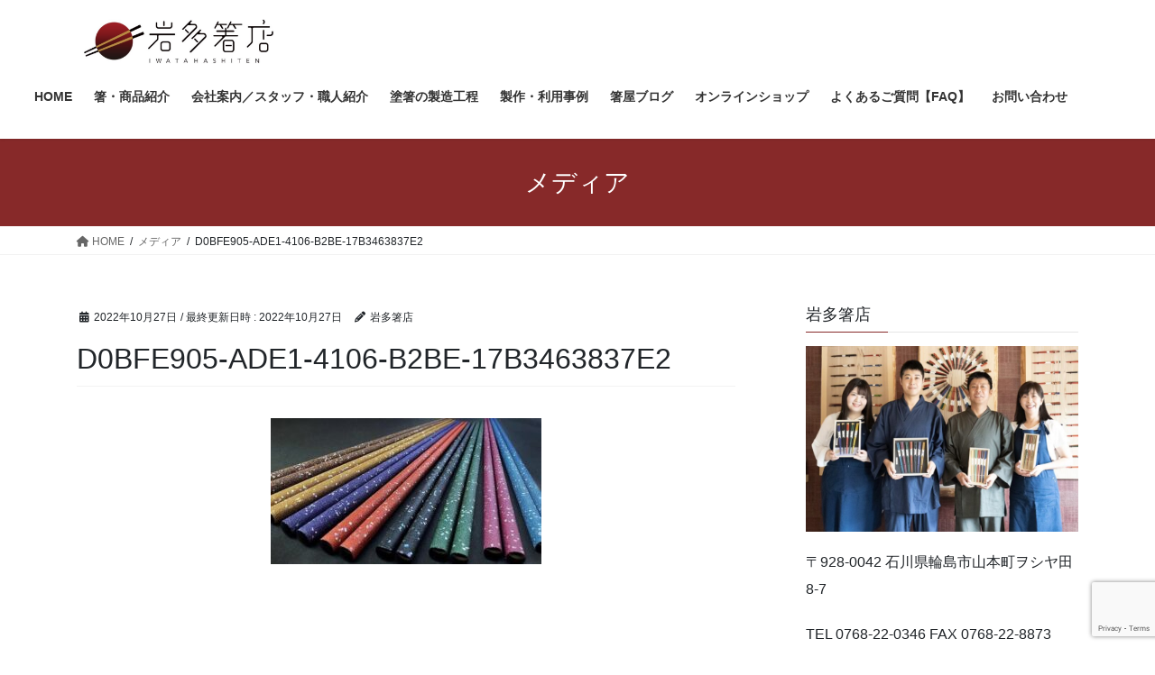

--- FILE ---
content_type: text/html; charset=UTF-8
request_url: https://wajimahashi.com/d0bfe905-ade1-4106-b2be-17b3463837e2
body_size: 18360
content:
<!DOCTYPE html>
<html dir="ltr" lang="ja" prefix="og: https://ogp.me/ns#">
<head>
<meta charset="utf-8">
<meta http-equiv="X-UA-Compatible" content="IE=edge">
<meta name="viewport" content="width=device-width, initial-scale=1">
<title>D0BFE905-ADE1-4106-B2BE-17B3463837E2 | 岩多箸店</title>

		<!-- All in One SEO 4.8.9 - aioseo.com -->
	<meta name="robots" content="max-image-preview:large" />
	<meta name="author" content="岩多箸店"/>
	<link rel="canonical" href="https://wajimahashi.com/d0bfe905-ade1-4106-b2be-17b3463837e2" />
	<meta name="generator" content="All in One SEO (AIOSEO) 4.8.9" />
		<meta property="og:locale" content="ja_JP" />
		<meta property="og:site_name" content="岩多箸店" />
		<meta property="og:type" content="article" />
		<meta property="og:title" content="D0BFE905-ADE1-4106-B2BE-17B3463837E2 | 岩多箸店" />
		<meta property="og:url" content="https://wajimahashi.com/d0bfe905-ade1-4106-b2be-17b3463837e2" />
		<meta property="og:image" content="https://xs097334.xsrv.jp/wp/wp-content/uploads/2020/05/iwatahashitengaikan.jpg" />
		<meta property="og:image:secure_url" content="https://xs097334.xsrv.jp/wp/wp-content/uploads/2020/05/iwatahashitengaikan.jpg" />
		<meta property="article:published_time" content="2022-10-27T06:12:40+00:00" />
		<meta property="article:modified_time" content="2022-10-27T06:12:40+00:00" />
		<meta property="article:publisher" content="https://www.facebook.com/wajimahashi" />
		<meta name="twitter:card" content="summary" />
		<meta name="twitter:site" content="@u9YrZ6V04DfvJoJ" />
		<meta name="twitter:title" content="D0BFE905-ADE1-4106-B2BE-17B3463837E2 | 岩多箸店" />
		<meta name="twitter:image" content="http://xs097334.xsrv.jp/wp/wp-content/uploads/2020/05/iwatahashitengaikan.jpg" />
		<script type="application/ld+json" class="aioseo-schema">
			{"@context":"https:\/\/schema.org","@graph":[{"@type":"BreadcrumbList","@id":"https:\/\/wajimahashi.com\/d0bfe905-ade1-4106-b2be-17b3463837e2#breadcrumblist","itemListElement":[{"@type":"ListItem","@id":"https:\/\/wajimahashi.com#listItem","position":1,"name":"Home","item":"https:\/\/wajimahashi.com","nextItem":{"@type":"ListItem","@id":"https:\/\/wajimahashi.com\/d0bfe905-ade1-4106-b2be-17b3463837e2#listItem","name":"D0BFE905-ADE1-4106-B2BE-17B3463837E2"}},{"@type":"ListItem","@id":"https:\/\/wajimahashi.com\/d0bfe905-ade1-4106-b2be-17b3463837e2#listItem","position":2,"name":"D0BFE905-ADE1-4106-B2BE-17B3463837E2","previousItem":{"@type":"ListItem","@id":"https:\/\/wajimahashi.com#listItem","name":"Home"}}]},{"@type":"ItemPage","@id":"https:\/\/wajimahashi.com\/d0bfe905-ade1-4106-b2be-17b3463837e2#itempage","url":"https:\/\/wajimahashi.com\/d0bfe905-ade1-4106-b2be-17b3463837e2","name":"D0BFE905-ADE1-4106-B2BE-17B3463837E2 | \u5ca9\u591a\u7bb8\u5e97","inLanguage":"ja","isPartOf":{"@id":"https:\/\/wajimahashi.com\/#website"},"breadcrumb":{"@id":"https:\/\/wajimahashi.com\/d0bfe905-ade1-4106-b2be-17b3463837e2#breadcrumblist"},"author":{"@id":"https:\/\/wajimahashi.com\/blog\/author\/iwata-hasiten#author"},"creator":{"@id":"https:\/\/wajimahashi.com\/blog\/author\/iwata-hasiten#author"},"datePublished":"2022-10-27T15:12:40+09:00","dateModified":"2022-10-27T15:12:40+09:00"},{"@type":"Organization","@id":"https:\/\/wajimahashi.com\/#organization","name":"\u5ca9\u591a\u7bb8\u5e97","description":"\u8f2a\u5cf6\u5857\u7523\u5730\u306b\u3042\u308b\u7bb8\u306e\u88fd\u9020\uff65\u5378\uff65\u8ca9\u58f2\u30e1\u30fc\u30ab\u30fc","url":"https:\/\/wajimahashi.com\/","logo":{"@type":"ImageObject","url":"https:\/\/wajimahashi.com\/wp\/wp-content\/uploads\/2022\/10\/D0BFE905-ADE1-4106-B2BE-17B3463837E2.jpeg","@id":"https:\/\/wajimahashi.com\/d0bfe905-ade1-4106-b2be-17b3463837e2\/#organizationLogo"},"image":{"@id":"https:\/\/wajimahashi.com\/d0bfe905-ade1-4106-b2be-17b3463837e2\/#organizationLogo"},"sameAs":["https:\/\/www.instagram.com\/iwata.hashi_wajima\/"]},{"@type":"Person","@id":"https:\/\/wajimahashi.com\/blog\/author\/iwata-hasiten#author","url":"https:\/\/wajimahashi.com\/blog\/author\/iwata-hasiten","name":"\u5ca9\u591a\u7bb8\u5e97","image":{"@type":"ImageObject","@id":"https:\/\/wajimahashi.com\/d0bfe905-ade1-4106-b2be-17b3463837e2#authorImage","url":"https:\/\/secure.gravatar.com\/avatar\/90687bf66aeb9e32c777dbdeca39e26e?s=96&d=mm&r=g","width":96,"height":96,"caption":"\u5ca9\u591a\u7bb8\u5e97"}},{"@type":"WebSite","@id":"https:\/\/wajimahashi.com\/#website","url":"https:\/\/wajimahashi.com\/","name":"\u5ca9\u591a\u7bb8\u5e97","description":"\u8f2a\u5cf6\u5857\u7523\u5730\u306b\u3042\u308b\u7bb8\u306e\u88fd\u9020\uff65\u5378\uff65\u8ca9\u58f2\u30e1\u30fc\u30ab\u30fc","inLanguage":"ja","publisher":{"@id":"https:\/\/wajimahashi.com\/#organization"}}]}
		</script>
		<!-- All in One SEO -->


<!-- Google Tag Manager for WordPress by gtm4wp.com -->
<script data-cfasync="false" data-pagespeed-no-defer>
	var gtm4wp_datalayer_name = "dataLayer";
	var dataLayer = dataLayer || [];
</script>
<!-- End Google Tag Manager for WordPress by gtm4wp.com --><link rel='dns-prefetch' href='//webfonts.xserver.jp' />
<link rel='dns-prefetch' href='//static.addtoany.com' />
<link rel='dns-prefetch' href='//www.googletagmanager.com' />
<link rel="alternate" type="application/rss+xml" title="岩多箸店 &raquo; フィード" href="https://wajimahashi.com/feed" />
<link rel="alternate" type="application/rss+xml" title="岩多箸店 &raquo; コメントフィード" href="https://wajimahashi.com/comments/feed" />
<meta name="description" content="" />		<!-- This site uses the Google Analytics by MonsterInsights plugin v9.9.0 - Using Analytics tracking - https://www.monsterinsights.com/ -->
		<!-- Note: MonsterInsights is not currently configured on this site. The site owner needs to authenticate with Google Analytics in the MonsterInsights settings panel. -->
					<!-- No tracking code set -->
				<!-- / Google Analytics by MonsterInsights -->
		<script type="text/javascript">
/* <![CDATA[ */
window._wpemojiSettings = {"baseUrl":"https:\/\/s.w.org\/images\/core\/emoji\/15.0.3\/72x72\/","ext":".png","svgUrl":"https:\/\/s.w.org\/images\/core\/emoji\/15.0.3\/svg\/","svgExt":".svg","source":{"concatemoji":"https:\/\/wajimahashi.com\/wp\/wp-includes\/js\/wp-emoji-release.min.js?ver=6.5.7"}};
/*! This file is auto-generated */
!function(i,n){var o,s,e;function c(e){try{var t={supportTests:e,timestamp:(new Date).valueOf()};sessionStorage.setItem(o,JSON.stringify(t))}catch(e){}}function p(e,t,n){e.clearRect(0,0,e.canvas.width,e.canvas.height),e.fillText(t,0,0);var t=new Uint32Array(e.getImageData(0,0,e.canvas.width,e.canvas.height).data),r=(e.clearRect(0,0,e.canvas.width,e.canvas.height),e.fillText(n,0,0),new Uint32Array(e.getImageData(0,0,e.canvas.width,e.canvas.height).data));return t.every(function(e,t){return e===r[t]})}function u(e,t,n){switch(t){case"flag":return n(e,"\ud83c\udff3\ufe0f\u200d\u26a7\ufe0f","\ud83c\udff3\ufe0f\u200b\u26a7\ufe0f")?!1:!n(e,"\ud83c\uddfa\ud83c\uddf3","\ud83c\uddfa\u200b\ud83c\uddf3")&&!n(e,"\ud83c\udff4\udb40\udc67\udb40\udc62\udb40\udc65\udb40\udc6e\udb40\udc67\udb40\udc7f","\ud83c\udff4\u200b\udb40\udc67\u200b\udb40\udc62\u200b\udb40\udc65\u200b\udb40\udc6e\u200b\udb40\udc67\u200b\udb40\udc7f");case"emoji":return!n(e,"\ud83d\udc26\u200d\u2b1b","\ud83d\udc26\u200b\u2b1b")}return!1}function f(e,t,n){var r="undefined"!=typeof WorkerGlobalScope&&self instanceof WorkerGlobalScope?new OffscreenCanvas(300,150):i.createElement("canvas"),a=r.getContext("2d",{willReadFrequently:!0}),o=(a.textBaseline="top",a.font="600 32px Arial",{});return e.forEach(function(e){o[e]=t(a,e,n)}),o}function t(e){var t=i.createElement("script");t.src=e,t.defer=!0,i.head.appendChild(t)}"undefined"!=typeof Promise&&(o="wpEmojiSettingsSupports",s=["flag","emoji"],n.supports={everything:!0,everythingExceptFlag:!0},e=new Promise(function(e){i.addEventListener("DOMContentLoaded",e,{once:!0})}),new Promise(function(t){var n=function(){try{var e=JSON.parse(sessionStorage.getItem(o));if("object"==typeof e&&"number"==typeof e.timestamp&&(new Date).valueOf()<e.timestamp+604800&&"object"==typeof e.supportTests)return e.supportTests}catch(e){}return null}();if(!n){if("undefined"!=typeof Worker&&"undefined"!=typeof OffscreenCanvas&&"undefined"!=typeof URL&&URL.createObjectURL&&"undefined"!=typeof Blob)try{var e="postMessage("+f.toString()+"("+[JSON.stringify(s),u.toString(),p.toString()].join(",")+"));",r=new Blob([e],{type:"text/javascript"}),a=new Worker(URL.createObjectURL(r),{name:"wpTestEmojiSupports"});return void(a.onmessage=function(e){c(n=e.data),a.terminate(),t(n)})}catch(e){}c(n=f(s,u,p))}t(n)}).then(function(e){for(var t in e)n.supports[t]=e[t],n.supports.everything=n.supports.everything&&n.supports[t],"flag"!==t&&(n.supports.everythingExceptFlag=n.supports.everythingExceptFlag&&n.supports[t]);n.supports.everythingExceptFlag=n.supports.everythingExceptFlag&&!n.supports.flag,n.DOMReady=!1,n.readyCallback=function(){n.DOMReady=!0}}).then(function(){return e}).then(function(){var e;n.supports.everything||(n.readyCallback(),(e=n.source||{}).concatemoji?t(e.concatemoji):e.wpemoji&&e.twemoji&&(t(e.twemoji),t(e.wpemoji)))}))}((window,document),window._wpemojiSettings);
/* ]]> */
</script>
<link rel='stylesheet' id='vkExUnit_common_style-css' href='https://wajimahashi.com/wp/wp-content/plugins/vk-all-in-one-expansion-unit/assets/css/vkExUnit_style.css?ver=9.112.1.1' type='text/css' media='all' />
<style id='vkExUnit_common_style-inline-css' type='text/css'>
:root {--ver_page_top_button_url:url(https://wajimahashi.com/wp/wp-content/plugins/vk-all-in-one-expansion-unit/assets/images/to-top-btn-icon.svg);}@font-face {font-weight: normal;font-style: normal;font-family: "vk_sns";src: url("https://wajimahashi.com/wp/wp-content/plugins/vk-all-in-one-expansion-unit/inc/sns/icons/fonts/vk_sns.eot?-bq20cj");src: url("https://wajimahashi.com/wp/wp-content/plugins/vk-all-in-one-expansion-unit/inc/sns/icons/fonts/vk_sns.eot?#iefix-bq20cj") format("embedded-opentype"),url("https://wajimahashi.com/wp/wp-content/plugins/vk-all-in-one-expansion-unit/inc/sns/icons/fonts/vk_sns.woff?-bq20cj") format("woff"),url("https://wajimahashi.com/wp/wp-content/plugins/vk-all-in-one-expansion-unit/inc/sns/icons/fonts/vk_sns.ttf?-bq20cj") format("truetype"),url("https://wajimahashi.com/wp/wp-content/plugins/vk-all-in-one-expansion-unit/inc/sns/icons/fonts/vk_sns.svg?-bq20cj#vk_sns") format("svg");}
.veu_promotion-alert__content--text {border: 1px solid rgba(0,0,0,0.125);padding: 0.5em 1em;border-radius: var(--vk-size-radius);margin-bottom: var(--vk-margin-block-bottom);font-size: 0.875rem;}/* Alert Content部分に段落タグを入れた場合に最後の段落の余白を0にする */.veu_promotion-alert__content--text p:last-of-type{margin-bottom:0;margin-top: 0;}
</style>
<style id='wp-emoji-styles-inline-css' type='text/css'>

	img.wp-smiley, img.emoji {
		display: inline !important;
		border: none !important;
		box-shadow: none !important;
		height: 1em !important;
		width: 1em !important;
		margin: 0 0.07em !important;
		vertical-align: -0.1em !important;
		background: none !important;
		padding: 0 !important;
	}
</style>
<link rel='stylesheet' id='wp-block-library-css' href='https://wajimahashi.com/wp/wp-includes/css/dist/block-library/style.min.css?ver=6.5.7' type='text/css' media='all' />
<style id='wp-block-library-inline-css' type='text/css'>
.vk-cols--reverse{flex-direction:row-reverse}.vk-cols--hasbtn{margin-bottom:0}.vk-cols--hasbtn>.row>.vk_gridColumn_item,.vk-cols--hasbtn>.wp-block-column{position:relative;padding-bottom:3em}.vk-cols--hasbtn>.row>.vk_gridColumn_item>.wp-block-buttons,.vk-cols--hasbtn>.row>.vk_gridColumn_item>.vk_button,.vk-cols--hasbtn>.wp-block-column>.wp-block-buttons,.vk-cols--hasbtn>.wp-block-column>.vk_button{position:absolute;bottom:0;width:100%}.vk-cols--fit.wp-block-columns{gap:0}.vk-cols--fit.wp-block-columns,.vk-cols--fit.wp-block-columns:not(.is-not-stacked-on-mobile){margin-top:0;margin-bottom:0;justify-content:space-between}.vk-cols--fit.wp-block-columns>.wp-block-column *:last-child,.vk-cols--fit.wp-block-columns:not(.is-not-stacked-on-mobile)>.wp-block-column *:last-child{margin-bottom:0}.vk-cols--fit.wp-block-columns>.wp-block-column>.wp-block-cover,.vk-cols--fit.wp-block-columns:not(.is-not-stacked-on-mobile)>.wp-block-column>.wp-block-cover{margin-top:0}.vk-cols--fit.wp-block-columns.has-background,.vk-cols--fit.wp-block-columns:not(.is-not-stacked-on-mobile).has-background{padding:0}@media(max-width: 599px){.vk-cols--fit.wp-block-columns:not(.has-background)>.wp-block-column:not(.has-background),.vk-cols--fit.wp-block-columns:not(.is-not-stacked-on-mobile):not(.has-background)>.wp-block-column:not(.has-background){padding-left:0 !important;padding-right:0 !important}}@media(min-width: 782px){.vk-cols--fit.wp-block-columns .block-editor-block-list__block.wp-block-column:not(:first-child),.vk-cols--fit.wp-block-columns>.wp-block-column:not(:first-child),.vk-cols--fit.wp-block-columns:not(.is-not-stacked-on-mobile) .block-editor-block-list__block.wp-block-column:not(:first-child),.vk-cols--fit.wp-block-columns:not(.is-not-stacked-on-mobile)>.wp-block-column:not(:first-child){margin-left:0}}@media(min-width: 600px)and (max-width: 781px){.vk-cols--fit.wp-block-columns .wp-block-column:nth-child(2n),.vk-cols--fit.wp-block-columns:not(.is-not-stacked-on-mobile) .wp-block-column:nth-child(2n){margin-left:0}.vk-cols--fit.wp-block-columns .wp-block-column:not(:only-child),.vk-cols--fit.wp-block-columns:not(.is-not-stacked-on-mobile) .wp-block-column:not(:only-child){flex-basis:50% !important}}.vk-cols--fit--gap1.wp-block-columns{gap:1px}@media(min-width: 600px)and (max-width: 781px){.vk-cols--fit--gap1.wp-block-columns .wp-block-column:not(:only-child){flex-basis:calc(50% - 1px) !important}}.vk-cols--fit.vk-cols--grid>.block-editor-block-list__block,.vk-cols--fit.vk-cols--grid>.wp-block-column,.vk-cols--fit.vk-cols--grid:not(.is-not-stacked-on-mobile)>.block-editor-block-list__block,.vk-cols--fit.vk-cols--grid:not(.is-not-stacked-on-mobile)>.wp-block-column{flex-basis:50%;box-sizing:border-box}@media(max-width: 599px){.vk-cols--fit.vk-cols--grid.vk-cols--grid--alignfull>.wp-block-column:nth-child(2)>.wp-block-cover,.vk-cols--fit.vk-cols--grid.vk-cols--grid--alignfull>.wp-block-column:nth-child(2)>.vk_outer,.vk-cols--fit.vk-cols--grid:not(.is-not-stacked-on-mobile).vk-cols--grid--alignfull>.wp-block-column:nth-child(2)>.wp-block-cover,.vk-cols--fit.vk-cols--grid:not(.is-not-stacked-on-mobile).vk-cols--grid--alignfull>.wp-block-column:nth-child(2)>.vk_outer{width:100vw;margin-right:calc((100% - 100vw)/2);margin-left:calc((100% - 100vw)/2)}}@media(min-width: 600px){.vk-cols--fit.vk-cols--grid.vk-cols--grid--alignfull>.wp-block-column:nth-child(2)>.wp-block-cover,.vk-cols--fit.vk-cols--grid.vk-cols--grid--alignfull>.wp-block-column:nth-child(2)>.vk_outer,.vk-cols--fit.vk-cols--grid:not(.is-not-stacked-on-mobile).vk-cols--grid--alignfull>.wp-block-column:nth-child(2)>.wp-block-cover,.vk-cols--fit.vk-cols--grid:not(.is-not-stacked-on-mobile).vk-cols--grid--alignfull>.wp-block-column:nth-child(2)>.vk_outer{margin-right:calc(100% - 50vw);width:50vw}}@media(min-width: 600px){.vk-cols--fit.vk-cols--grid.vk-cols--grid--alignfull.vk-cols--reverse>.wp-block-column,.vk-cols--fit.vk-cols--grid:not(.is-not-stacked-on-mobile).vk-cols--grid--alignfull.vk-cols--reverse>.wp-block-column{margin-left:0;margin-right:0}.vk-cols--fit.vk-cols--grid.vk-cols--grid--alignfull.vk-cols--reverse>.wp-block-column:nth-child(2)>.wp-block-cover,.vk-cols--fit.vk-cols--grid.vk-cols--grid--alignfull.vk-cols--reverse>.wp-block-column:nth-child(2)>.vk_outer,.vk-cols--fit.vk-cols--grid:not(.is-not-stacked-on-mobile).vk-cols--grid--alignfull.vk-cols--reverse>.wp-block-column:nth-child(2)>.wp-block-cover,.vk-cols--fit.vk-cols--grid:not(.is-not-stacked-on-mobile).vk-cols--grid--alignfull.vk-cols--reverse>.wp-block-column:nth-child(2)>.vk_outer{margin-left:calc(100% - 50vw)}}.vk-cols--menu h2,.vk-cols--menu h3,.vk-cols--menu h4,.vk-cols--menu h5{margin-bottom:.2em;text-shadow:#000 0 0 10px}.vk-cols--menu h2:first-child,.vk-cols--menu h3:first-child,.vk-cols--menu h4:first-child,.vk-cols--menu h5:first-child{margin-top:0}.vk-cols--menu p{margin-bottom:1rem;text-shadow:#000 0 0 10px}.vk-cols--menu .wp-block-cover__inner-container:last-child{margin-bottom:0}.vk-cols--fitbnrs .wp-block-column .wp-block-cover:hover img{filter:unset}.vk-cols--fitbnrs .wp-block-column .wp-block-cover:hover{background-color:unset}.vk-cols--fitbnrs .wp-block-column .wp-block-cover:hover .wp-block-cover__image-background{filter:unset !important}.vk-cols--fitbnrs .wp-block-cover .wp-block-cover__inner-container{position:absolute;height:100%;width:100%}.vk-cols--fitbnrs .vk_button{height:100%;margin:0}.vk-cols--fitbnrs .vk_button .vk_button_btn,.vk-cols--fitbnrs .vk_button .btn{height:100%;width:100%;border:none;box-shadow:none;background-color:unset !important;transition:unset}.vk-cols--fitbnrs .vk_button .vk_button_btn:hover,.vk-cols--fitbnrs .vk_button .btn:hover{transition:unset}.vk-cols--fitbnrs .vk_button .vk_button_btn:after,.vk-cols--fitbnrs .vk_button .btn:after{border:none}.vk-cols--fitbnrs .vk_button .vk_button_link_txt{width:100%;position:absolute;top:50%;left:50%;transform:translateY(-50%) translateX(-50%);font-size:2rem;text-shadow:#000 0 0 10px}.vk-cols--fitbnrs .vk_button .vk_button_link_subCaption{width:100%;position:absolute;top:calc(50% + 2.2em);left:50%;transform:translateY(-50%) translateX(-50%);text-shadow:#000 0 0 10px}@media(min-width: 992px){.vk-cols--media.wp-block-columns{gap:3rem}}.vk-fit-map figure{margin-bottom:0}.vk-fit-map iframe{position:relative;margin-bottom:0;display:block;max-height:400px;width:100vw}.vk-fit-map:is(.alignfull,.alignwide) div{max-width:100%}.vk-table--th--width25 :where(tr>*:first-child){width:25%}.vk-table--th--width30 :where(tr>*:first-child){width:30%}.vk-table--th--width35 :where(tr>*:first-child){width:35%}.vk-table--th--width40 :where(tr>*:first-child){width:40%}.vk-table--th--bg-bright :where(tr>*:first-child){background-color:var(--wp--preset--color--bg-secondary, rgba(0, 0, 0, 0.05))}@media(max-width: 599px){.vk-table--mobile-block :is(th,td){width:100%;display:block}.vk-table--mobile-block.wp-block-table table :is(th,td){border-top:none}}.vk-table--width--th25 :where(tr>*:first-child){width:25%}.vk-table--width--th30 :where(tr>*:first-child){width:30%}.vk-table--width--th35 :where(tr>*:first-child){width:35%}.vk-table--width--th40 :where(tr>*:first-child){width:40%}.no-margin{margin:0}@media(max-width: 599px){.wp-block-image.vk-aligncenter--mobile>.alignright{float:none;margin-left:auto;margin-right:auto}.vk-no-padding-horizontal--mobile{padding-left:0 !important;padding-right:0 !important}}
/* VK Color Palettes */
</style>
<style id='classic-theme-styles-inline-css' type='text/css'>
/*! This file is auto-generated */
.wp-block-button__link{color:#fff;background-color:#32373c;border-radius:9999px;box-shadow:none;text-decoration:none;padding:calc(.667em + 2px) calc(1.333em + 2px);font-size:1.125em}.wp-block-file__button{background:#32373c;color:#fff;text-decoration:none}
</style>
<style id='global-styles-inline-css' type='text/css'>
body{--wp--preset--color--black: #000000;--wp--preset--color--cyan-bluish-gray: #abb8c3;--wp--preset--color--white: #ffffff;--wp--preset--color--pale-pink: #f78da7;--wp--preset--color--vivid-red: #cf2e2e;--wp--preset--color--luminous-vivid-orange: #ff6900;--wp--preset--color--luminous-vivid-amber: #fcb900;--wp--preset--color--light-green-cyan: #7bdcb5;--wp--preset--color--vivid-green-cyan: #00d084;--wp--preset--color--pale-cyan-blue: #8ed1fc;--wp--preset--color--vivid-cyan-blue: #0693e3;--wp--preset--color--vivid-purple: #9b51e0;--wp--preset--gradient--vivid-cyan-blue-to-vivid-purple: linear-gradient(135deg,rgba(6,147,227,1) 0%,rgb(155,81,224) 100%);--wp--preset--gradient--light-green-cyan-to-vivid-green-cyan: linear-gradient(135deg,rgb(122,220,180) 0%,rgb(0,208,130) 100%);--wp--preset--gradient--luminous-vivid-amber-to-luminous-vivid-orange: linear-gradient(135deg,rgba(252,185,0,1) 0%,rgba(255,105,0,1) 100%);--wp--preset--gradient--luminous-vivid-orange-to-vivid-red: linear-gradient(135deg,rgba(255,105,0,1) 0%,rgb(207,46,46) 100%);--wp--preset--gradient--very-light-gray-to-cyan-bluish-gray: linear-gradient(135deg,rgb(238,238,238) 0%,rgb(169,184,195) 100%);--wp--preset--gradient--cool-to-warm-spectrum: linear-gradient(135deg,rgb(74,234,220) 0%,rgb(151,120,209) 20%,rgb(207,42,186) 40%,rgb(238,44,130) 60%,rgb(251,105,98) 80%,rgb(254,248,76) 100%);--wp--preset--gradient--blush-light-purple: linear-gradient(135deg,rgb(255,206,236) 0%,rgb(152,150,240) 100%);--wp--preset--gradient--blush-bordeaux: linear-gradient(135deg,rgb(254,205,165) 0%,rgb(254,45,45) 50%,rgb(107,0,62) 100%);--wp--preset--gradient--luminous-dusk: linear-gradient(135deg,rgb(255,203,112) 0%,rgb(199,81,192) 50%,rgb(65,88,208) 100%);--wp--preset--gradient--pale-ocean: linear-gradient(135deg,rgb(255,245,203) 0%,rgb(182,227,212) 50%,rgb(51,167,181) 100%);--wp--preset--gradient--electric-grass: linear-gradient(135deg,rgb(202,248,128) 0%,rgb(113,206,126) 100%);--wp--preset--gradient--midnight: linear-gradient(135deg,rgb(2,3,129) 0%,rgb(40,116,252) 100%);--wp--preset--font-size--small: 13px;--wp--preset--font-size--medium: 20px;--wp--preset--font-size--large: 36px;--wp--preset--font-size--x-large: 42px;--wp--preset--spacing--20: 0.44rem;--wp--preset--spacing--30: 0.67rem;--wp--preset--spacing--40: 1rem;--wp--preset--spacing--50: 1.5rem;--wp--preset--spacing--60: 2.25rem;--wp--preset--spacing--70: 3.38rem;--wp--preset--spacing--80: 5.06rem;--wp--preset--shadow--natural: 6px 6px 9px rgba(0, 0, 0, 0.2);--wp--preset--shadow--deep: 12px 12px 50px rgba(0, 0, 0, 0.4);--wp--preset--shadow--sharp: 6px 6px 0px rgba(0, 0, 0, 0.2);--wp--preset--shadow--outlined: 6px 6px 0px -3px rgba(255, 255, 255, 1), 6px 6px rgba(0, 0, 0, 1);--wp--preset--shadow--crisp: 6px 6px 0px rgba(0, 0, 0, 1);}:where(.is-layout-flex){gap: 0.5em;}:where(.is-layout-grid){gap: 0.5em;}body .is-layout-flex{display: flex;}body .is-layout-flex{flex-wrap: wrap;align-items: center;}body .is-layout-flex > *{margin: 0;}body .is-layout-grid{display: grid;}body .is-layout-grid > *{margin: 0;}:where(.wp-block-columns.is-layout-flex){gap: 2em;}:where(.wp-block-columns.is-layout-grid){gap: 2em;}:where(.wp-block-post-template.is-layout-flex){gap: 1.25em;}:where(.wp-block-post-template.is-layout-grid){gap: 1.25em;}.has-black-color{color: var(--wp--preset--color--black) !important;}.has-cyan-bluish-gray-color{color: var(--wp--preset--color--cyan-bluish-gray) !important;}.has-white-color{color: var(--wp--preset--color--white) !important;}.has-pale-pink-color{color: var(--wp--preset--color--pale-pink) !important;}.has-vivid-red-color{color: var(--wp--preset--color--vivid-red) !important;}.has-luminous-vivid-orange-color{color: var(--wp--preset--color--luminous-vivid-orange) !important;}.has-luminous-vivid-amber-color{color: var(--wp--preset--color--luminous-vivid-amber) !important;}.has-light-green-cyan-color{color: var(--wp--preset--color--light-green-cyan) !important;}.has-vivid-green-cyan-color{color: var(--wp--preset--color--vivid-green-cyan) !important;}.has-pale-cyan-blue-color{color: var(--wp--preset--color--pale-cyan-blue) !important;}.has-vivid-cyan-blue-color{color: var(--wp--preset--color--vivid-cyan-blue) !important;}.has-vivid-purple-color{color: var(--wp--preset--color--vivid-purple) !important;}.has-black-background-color{background-color: var(--wp--preset--color--black) !important;}.has-cyan-bluish-gray-background-color{background-color: var(--wp--preset--color--cyan-bluish-gray) !important;}.has-white-background-color{background-color: var(--wp--preset--color--white) !important;}.has-pale-pink-background-color{background-color: var(--wp--preset--color--pale-pink) !important;}.has-vivid-red-background-color{background-color: var(--wp--preset--color--vivid-red) !important;}.has-luminous-vivid-orange-background-color{background-color: var(--wp--preset--color--luminous-vivid-orange) !important;}.has-luminous-vivid-amber-background-color{background-color: var(--wp--preset--color--luminous-vivid-amber) !important;}.has-light-green-cyan-background-color{background-color: var(--wp--preset--color--light-green-cyan) !important;}.has-vivid-green-cyan-background-color{background-color: var(--wp--preset--color--vivid-green-cyan) !important;}.has-pale-cyan-blue-background-color{background-color: var(--wp--preset--color--pale-cyan-blue) !important;}.has-vivid-cyan-blue-background-color{background-color: var(--wp--preset--color--vivid-cyan-blue) !important;}.has-vivid-purple-background-color{background-color: var(--wp--preset--color--vivid-purple) !important;}.has-black-border-color{border-color: var(--wp--preset--color--black) !important;}.has-cyan-bluish-gray-border-color{border-color: var(--wp--preset--color--cyan-bluish-gray) !important;}.has-white-border-color{border-color: var(--wp--preset--color--white) !important;}.has-pale-pink-border-color{border-color: var(--wp--preset--color--pale-pink) !important;}.has-vivid-red-border-color{border-color: var(--wp--preset--color--vivid-red) !important;}.has-luminous-vivid-orange-border-color{border-color: var(--wp--preset--color--luminous-vivid-orange) !important;}.has-luminous-vivid-amber-border-color{border-color: var(--wp--preset--color--luminous-vivid-amber) !important;}.has-light-green-cyan-border-color{border-color: var(--wp--preset--color--light-green-cyan) !important;}.has-vivid-green-cyan-border-color{border-color: var(--wp--preset--color--vivid-green-cyan) !important;}.has-pale-cyan-blue-border-color{border-color: var(--wp--preset--color--pale-cyan-blue) !important;}.has-vivid-cyan-blue-border-color{border-color: var(--wp--preset--color--vivid-cyan-blue) !important;}.has-vivid-purple-border-color{border-color: var(--wp--preset--color--vivid-purple) !important;}.has-vivid-cyan-blue-to-vivid-purple-gradient-background{background: var(--wp--preset--gradient--vivid-cyan-blue-to-vivid-purple) !important;}.has-light-green-cyan-to-vivid-green-cyan-gradient-background{background: var(--wp--preset--gradient--light-green-cyan-to-vivid-green-cyan) !important;}.has-luminous-vivid-amber-to-luminous-vivid-orange-gradient-background{background: var(--wp--preset--gradient--luminous-vivid-amber-to-luminous-vivid-orange) !important;}.has-luminous-vivid-orange-to-vivid-red-gradient-background{background: var(--wp--preset--gradient--luminous-vivid-orange-to-vivid-red) !important;}.has-very-light-gray-to-cyan-bluish-gray-gradient-background{background: var(--wp--preset--gradient--very-light-gray-to-cyan-bluish-gray) !important;}.has-cool-to-warm-spectrum-gradient-background{background: var(--wp--preset--gradient--cool-to-warm-spectrum) !important;}.has-blush-light-purple-gradient-background{background: var(--wp--preset--gradient--blush-light-purple) !important;}.has-blush-bordeaux-gradient-background{background: var(--wp--preset--gradient--blush-bordeaux) !important;}.has-luminous-dusk-gradient-background{background: var(--wp--preset--gradient--luminous-dusk) !important;}.has-pale-ocean-gradient-background{background: var(--wp--preset--gradient--pale-ocean) !important;}.has-electric-grass-gradient-background{background: var(--wp--preset--gradient--electric-grass) !important;}.has-midnight-gradient-background{background: var(--wp--preset--gradient--midnight) !important;}.has-small-font-size{font-size: var(--wp--preset--font-size--small) !important;}.has-medium-font-size{font-size: var(--wp--preset--font-size--medium) !important;}.has-large-font-size{font-size: var(--wp--preset--font-size--large) !important;}.has-x-large-font-size{font-size: var(--wp--preset--font-size--x-large) !important;}
.wp-block-navigation a:where(:not(.wp-element-button)){color: inherit;}
:where(.wp-block-post-template.is-layout-flex){gap: 1.25em;}:where(.wp-block-post-template.is-layout-grid){gap: 1.25em;}
:where(.wp-block-columns.is-layout-flex){gap: 2em;}:where(.wp-block-columns.is-layout-grid){gap: 2em;}
.wp-block-pullquote{font-size: 1.5em;line-height: 1.6;}
</style>
<link rel='stylesheet' id='contact-form-7-css' href='https://wajimahashi.com/wp/wp-content/plugins/contact-form-7/includes/css/styles.css?ver=5.9.8' type='text/css' media='all' />
<link rel='stylesheet' id='vk-swiper-style-css' href='https://wajimahashi.com/wp/wp-content/plugins/vk-blocks/vendor/vektor-inc/vk-swiper/src/assets/css/swiper-bundle.min.css?ver=11.0.2' type='text/css' media='all' />
<link rel='stylesheet' id='bootstrap-4-style-css' href='https://wajimahashi.com/wp/wp-content/themes/lightning/_g2/library/bootstrap-4/css/bootstrap.min.css?ver=4.5.0' type='text/css' media='all' />
<link rel='stylesheet' id='lightning-common-style-css' href='https://wajimahashi.com/wp/wp-content/themes/lightning/_g2/assets/css/common.css?ver=15.32.1' type='text/css' media='all' />
<style id='lightning-common-style-inline-css' type='text/css'>
/* vk-mobile-nav */:root {--vk-mobile-nav-menu-btn-bg-src: url("https://wajimahashi.com/wp/wp-content/themes/lightning/_g2/inc/vk-mobile-nav/package/images/vk-menu-btn-black.svg");--vk-mobile-nav-menu-btn-close-bg-src: url("https://wajimahashi.com/wp/wp-content/themes/lightning/_g2/inc/vk-mobile-nav/package/images/vk-menu-close-black.svg");--vk-menu-acc-icon-open-black-bg-src: url("https://wajimahashi.com/wp/wp-content/themes/lightning/_g2/inc/vk-mobile-nav/package/images/vk-menu-acc-icon-open-black.svg");--vk-menu-acc-icon-open-white-bg-src: url("https://wajimahashi.com/wp/wp-content/themes/lightning/_g2/inc/vk-mobile-nav/package/images/vk-menu-acc-icon-open-white.svg");--vk-menu-acc-icon-close-black-bg-src: url("https://wajimahashi.com/wp/wp-content/themes/lightning/_g2/inc/vk-mobile-nav/package/images/vk-menu-close-black.svg");--vk-menu-acc-icon-close-white-bg-src: url("https://wajimahashi.com/wp/wp-content/themes/lightning/_g2/inc/vk-mobile-nav/package/images/vk-menu-close-white.svg");}
</style>
<link rel='stylesheet' id='lightning-design-style-css' href='https://wajimahashi.com/wp/wp-content/themes/lightning/_g2/design-skin/origin2/css/style.css?ver=15.32.1' type='text/css' media='all' />
<style id='lightning-design-style-inline-css' type='text/css'>
:root {--color-key:#872929;--wp--preset--color--vk-color-primary:#872929;--color-key-dark:#870a0a;}
/* ltg common custom */:root {--vk-menu-acc-btn-border-color:#333;--vk-color-primary:#872929;--vk-color-primary-dark:#870a0a;--vk-color-primary-vivid:#952d2d;--color-key:#872929;--wp--preset--color--vk-color-primary:#872929;--color-key-dark:#870a0a;}.veu_color_txt_key { color:#870a0a ; }.veu_color_bg_key { background-color:#870a0a ; }.veu_color_border_key { border-color:#870a0a ; }.btn-default { border-color:#872929;color:#872929;}.btn-default:focus,.btn-default:hover { border-color:#872929;background-color: #872929; }.wp-block-search__button,.btn-primary { background-color:#872929;border-color:#870a0a; }.wp-block-search__button:focus,.wp-block-search__button:hover,.btn-primary:not(:disabled):not(.disabled):active,.btn-primary:focus,.btn-primary:hover { background-color:#870a0a;border-color:#872929; }.btn-outline-primary { color : #872929 ; border-color:#872929; }.btn-outline-primary:not(:disabled):not(.disabled):active,.btn-outline-primary:focus,.btn-outline-primary:hover { color : #fff; background-color:#872929;border-color:#870a0a; }a { color:#337ab7; }
.tagcloud a:before { font-family: "Font Awesome 5 Free";content: "\f02b";font-weight: bold; }
.media .media-body .media-heading a:hover { color:#872929; }@media (min-width: 768px){.gMenu > li:before,.gMenu > li.menu-item-has-children::after { border-bottom-color:#870a0a }.gMenu li li { background-color:#870a0a }.gMenu li li a:hover { background-color:#872929; }} /* @media (min-width: 768px) */.page-header { background-color:#872929; }h2,.mainSection-title { border-top-color:#872929; }h3:after,.subSection-title:after { border-bottom-color:#872929; }ul.page-numbers li span.page-numbers.current,.page-link dl .post-page-numbers.current { background-color:#872929; }.pager li > a { border-color:#872929;color:#872929;}.pager li > a:hover { background-color:#872929;color:#fff;}.siteFooter { border-top-color:#872929; }dt { border-left-color:#872929; }:root {--g_nav_main_acc_icon_open_url:url(https://wajimahashi.com/wp/wp-content/themes/lightning/_g2/inc/vk-mobile-nav/package/images/vk-menu-acc-icon-open-black.svg);--g_nav_main_acc_icon_close_url: url(https://wajimahashi.com/wp/wp-content/themes/lightning/_g2/inc/vk-mobile-nav/package/images/vk-menu-close-black.svg);--g_nav_sub_acc_icon_open_url: url(https://wajimahashi.com/wp/wp-content/themes/lightning/_g2/inc/vk-mobile-nav/package/images/vk-menu-acc-icon-open-white.svg);--g_nav_sub_acc_icon_close_url: url(https://wajimahashi.com/wp/wp-content/themes/lightning/_g2/inc/vk-mobile-nav/package/images/vk-menu-close-white.svg);}
</style>
<link rel='stylesheet' id='veu-cta-css' href='https://wajimahashi.com/wp/wp-content/plugins/vk-all-in-one-expansion-unit/inc/call-to-action/package/assets/css/style.css?ver=9.112.1.1' type='text/css' media='all' />
<link rel='stylesheet' id='vk-blocks-build-css-css' href='https://wajimahashi.com/wp/wp-content/plugins/vk-blocks/build/block-build.css?ver=1.114.0.1' type='text/css' media='all' />
<style id='vk-blocks-build-css-inline-css' type='text/css'>
:root {--vk_flow-arrow: url(https://wajimahashi.com/wp/wp-content/plugins/vk-blocks/inc/vk-blocks/images/arrow_bottom.svg);--vk_image-mask-circle: url(https://wajimahashi.com/wp/wp-content/plugins/vk-blocks/inc/vk-blocks/images/circle.svg);--vk_image-mask-wave01: url(https://wajimahashi.com/wp/wp-content/plugins/vk-blocks/inc/vk-blocks/images/wave01.svg);--vk_image-mask-wave02: url(https://wajimahashi.com/wp/wp-content/plugins/vk-blocks/inc/vk-blocks/images/wave02.svg);--vk_image-mask-wave03: url(https://wajimahashi.com/wp/wp-content/plugins/vk-blocks/inc/vk-blocks/images/wave03.svg);--vk_image-mask-wave04: url(https://wajimahashi.com/wp/wp-content/plugins/vk-blocks/inc/vk-blocks/images/wave04.svg);}

	:root {

		--vk-balloon-border-width:1px;

		--vk-balloon-speech-offset:-12px;
	}
	
</style>
<link rel='stylesheet' id='lightning-theme-style-css' href='https://wajimahashi.com/wp/wp-content/themes/lightning/style.css?ver=15.32.1' type='text/css' media='all' />
<link rel='stylesheet' id='vk-font-awesome-css' href='https://wajimahashi.com/wp/wp-content/themes/lightning/vendor/vektor-inc/font-awesome-versions/src/versions/6/css/all.min.css?ver=6.6.0' type='text/css' media='all' />
<link rel='stylesheet' id='tablepress-default-css' href='https://wajimahashi.com/wp/wp-content/tablepress-combined.min.css?ver=50' type='text/css' media='all' />
<link rel='stylesheet' id='addtoany-css' href='https://wajimahashi.com/wp/wp-content/plugins/add-to-any/addtoany.min.css?ver=1.16' type='text/css' media='all' />
<style id='addtoany-inline-css' type='text/css'>
@media screen and (min-width:850px){
.a2a_floating_style.a2a_default_style{display:none;}
}
</style>
<script type="text/javascript" src="https://wajimahashi.com/wp/wp-includes/js/jquery/jquery.min.js?ver=3.7.1" id="jquery-core-js"></script>
<script type="text/javascript" src="https://wajimahashi.com/wp/wp-includes/js/jquery/jquery-migrate.min.js?ver=3.4.1" id="jquery-migrate-js"></script>
<script type="text/javascript" src="//webfonts.xserver.jp/js/xserverv3.js?fadein=0&amp;ver=2.0.8" id="typesquare_std-js"></script>
<script type="text/javascript" id="addtoany-core-js-before">
/* <![CDATA[ */
window.a2a_config=window.a2a_config||{};a2a_config.callbacks=[];a2a_config.overlays=[];a2a_config.templates={};a2a_localize = {
	Share: "共有",
	Save: "ブックマーク",
	Subscribe: "購読",
	Email: "メール",
	Bookmark: "ブックマーク",
	ShowAll: "すべて表示する",
	ShowLess: "小さく表示する",
	FindServices: "サービスを探す",
	FindAnyServiceToAddTo: "追加するサービスを今すぐ探す",
	PoweredBy: "Powered by",
	ShareViaEmail: "メールでシェアする",
	SubscribeViaEmail: "メールで購読する",
	BookmarkInYourBrowser: "ブラウザにブックマーク",
	BookmarkInstructions: "このページをブックマークするには、 Ctrl+D または \u2318+D を押下。",
	AddToYourFavorites: "お気に入りに追加",
	SendFromWebOrProgram: "任意のメールアドレスまたはメールプログラムから送信",
	EmailProgram: "メールプログラム",
	More: "詳細&#8230;",
	ThanksForSharing: "共有ありがとうございます !",
	ThanksForFollowing: "フォローありがとうございます !"
};
/* ]]> */
</script>
<script type="text/javascript" defer src="https://static.addtoany.com/menu/page.js" id="addtoany-core-js"></script>
<script type="text/javascript" defer src="https://wajimahashi.com/wp/wp-content/plugins/add-to-any/addtoany.min.js?ver=1.1" id="addtoany-jquery-js"></script>
<link rel="https://api.w.org/" href="https://wajimahashi.com/wp-json/" /><link rel="alternate" type="application/json" href="https://wajimahashi.com/wp-json/wp/v2/media/8007" /><link rel="EditURI" type="application/rsd+xml" title="RSD" href="https://wajimahashi.com/wp/xmlrpc.php?rsd" />
<meta name="generator" content="WordPress 6.5.7" />
<link rel='shortlink' href='https://wajimahashi.com/?p=8007' />
<link rel="alternate" type="application/json+oembed" href="https://wajimahashi.com/wp-json/oembed/1.0/embed?url=https%3A%2F%2Fwajimahashi.com%2Fd0bfe905-ade1-4106-b2be-17b3463837e2" />
<link rel="alternate" type="text/xml+oembed" href="https://wajimahashi.com/wp-json/oembed/1.0/embed?url=https%3A%2F%2Fwajimahashi.com%2Fd0bfe905-ade1-4106-b2be-17b3463837e2&#038;format=xml" />
<meta name="generator" content="Site Kit by Google 1.165.0" />
<!-- Google Tag Manager for WordPress by gtm4wp.com -->
<!-- GTM Container placement set to footer -->
<script data-cfasync="false" data-pagespeed-no-defer type="text/javascript">
	var dataLayer_content = {"pagePostType":"attachment","pagePostType2":"single-attachment","pagePostAuthor":"岩多箸店"};
	dataLayer.push( dataLayer_content );
</script>
<script data-cfasync="false" data-pagespeed-no-defer type="text/javascript">
(function(w,d,s,l,i){w[l]=w[l]||[];w[l].push({'gtm.start':
new Date().getTime(),event:'gtm.js'});var f=d.getElementsByTagName(s)[0],
j=d.createElement(s),dl=l!='dataLayer'?'&l='+l:'';j.async=true;j.src=
'//www.googletagmanager.com/gtm.js?id='+i+dl;f.parentNode.insertBefore(j,f);
})(window,document,'script','dataLayer','GTM-NB2CL3Q');
</script>
<!-- End Google Tag Manager for WordPress by gtm4wp.com --><style id="lightning-color-custom-for-plugins" type="text/css">/* ltg theme common */.color_key_bg,.color_key_bg_hover:hover{background-color: #872929;}.color_key_txt,.color_key_txt_hover:hover{color: #872929;}.color_key_border,.color_key_border_hover:hover{border-color: #872929;}.color_key_dark_bg,.color_key_dark_bg_hover:hover{background-color: #870a0a;}.color_key_dark_txt,.color_key_dark_txt_hover:hover{color: #870a0a;}.color_key_dark_border,.color_key_dark_border_hover:hover{border-color: #870a0a;}</style><style type="text/css">.saboxplugin-wrap{-webkit-box-sizing:border-box;-moz-box-sizing:border-box;-ms-box-sizing:border-box;box-sizing:border-box;border:1px solid #eee;width:100%;clear:both;display:block;overflow:hidden;word-wrap:break-word;position:relative}.saboxplugin-wrap .saboxplugin-gravatar{float:left;padding:0 20px 20px 20px}.saboxplugin-wrap .saboxplugin-gravatar img{max-width:100px;height:auto;border-radius:0;}.saboxplugin-wrap .saboxplugin-authorname{font-size:18px;line-height:1;margin:20px 0 0 20px;display:block}.saboxplugin-wrap .saboxplugin-authorname a{text-decoration:none}.saboxplugin-wrap .saboxplugin-authorname a:focus{outline:0}.saboxplugin-wrap .saboxplugin-desc{display:block;margin:5px 20px}.saboxplugin-wrap .saboxplugin-desc a{text-decoration:underline}.saboxplugin-wrap .saboxplugin-desc p{margin:5px 0 12px}.saboxplugin-wrap .saboxplugin-web{margin:0 20px 15px;text-align:left}.saboxplugin-wrap .sab-web-position{text-align:right}.saboxplugin-wrap .saboxplugin-web a{color:#ccc;text-decoration:none}.saboxplugin-wrap .saboxplugin-socials{position:relative;display:block;background:#fcfcfc;padding:5px;border-top:1px solid #eee}.saboxplugin-wrap .saboxplugin-socials a svg{width:20px;height:20px}.saboxplugin-wrap .saboxplugin-socials a svg .st2{fill:#fff; transform-origin:center center;}.saboxplugin-wrap .saboxplugin-socials a svg .st1{fill:rgba(0,0,0,.3)}.saboxplugin-wrap .saboxplugin-socials a:hover{opacity:.8;-webkit-transition:opacity .4s;-moz-transition:opacity .4s;-o-transition:opacity .4s;transition:opacity .4s;box-shadow:none!important;-webkit-box-shadow:none!important}.saboxplugin-wrap .saboxplugin-socials .saboxplugin-icon-color{box-shadow:none;padding:0;border:0;-webkit-transition:opacity .4s;-moz-transition:opacity .4s;-o-transition:opacity .4s;transition:opacity .4s;display:inline-block;color:#fff;font-size:0;text-decoration:inherit;margin:5px;-webkit-border-radius:0;-moz-border-radius:0;-ms-border-radius:0;-o-border-radius:0;border-radius:0;overflow:hidden}.saboxplugin-wrap .saboxplugin-socials .saboxplugin-icon-grey{text-decoration:inherit;box-shadow:none;position:relative;display:-moz-inline-stack;display:inline-block;vertical-align:middle;zoom:1;margin:10px 5px;color:#444;fill:#444}.clearfix:after,.clearfix:before{content:' ';display:table;line-height:0;clear:both}.ie7 .clearfix{zoom:1}.saboxplugin-socials.sabox-colored .saboxplugin-icon-color .sab-twitch{border-color:#38245c}.saboxplugin-socials.sabox-colored .saboxplugin-icon-color .sab-behance{border-color:#003eb0}.saboxplugin-socials.sabox-colored .saboxplugin-icon-color .sab-deviantart{border-color:#036824}.saboxplugin-socials.sabox-colored .saboxplugin-icon-color .sab-digg{border-color:#00327c}.saboxplugin-socials.sabox-colored .saboxplugin-icon-color .sab-dribbble{border-color:#ba1655}.saboxplugin-socials.sabox-colored .saboxplugin-icon-color .sab-facebook{border-color:#1e2e4f}.saboxplugin-socials.sabox-colored .saboxplugin-icon-color .sab-flickr{border-color:#003576}.saboxplugin-socials.sabox-colored .saboxplugin-icon-color .sab-github{border-color:#264874}.saboxplugin-socials.sabox-colored .saboxplugin-icon-color .sab-google{border-color:#0b51c5}.saboxplugin-socials.sabox-colored .saboxplugin-icon-color .sab-html5{border-color:#902e13}.saboxplugin-socials.sabox-colored .saboxplugin-icon-color .sab-instagram{border-color:#1630aa}.saboxplugin-socials.sabox-colored .saboxplugin-icon-color .sab-linkedin{border-color:#00344f}.saboxplugin-socials.sabox-colored .saboxplugin-icon-color .sab-pinterest{border-color:#5b040e}.saboxplugin-socials.sabox-colored .saboxplugin-icon-color .sab-reddit{border-color:#992900}.saboxplugin-socials.sabox-colored .saboxplugin-icon-color .sab-rss{border-color:#a43b0a}.saboxplugin-socials.sabox-colored .saboxplugin-icon-color .sab-sharethis{border-color:#5d8420}.saboxplugin-socials.sabox-colored .saboxplugin-icon-color .sab-soundcloud{border-color:#995200}.saboxplugin-socials.sabox-colored .saboxplugin-icon-color .sab-spotify{border-color:#0f612c}.saboxplugin-socials.sabox-colored .saboxplugin-icon-color .sab-stackoverflow{border-color:#a95009}.saboxplugin-socials.sabox-colored .saboxplugin-icon-color .sab-steam{border-color:#006388}.saboxplugin-socials.sabox-colored .saboxplugin-icon-color .sab-user_email{border-color:#b84e05}.saboxplugin-socials.sabox-colored .saboxplugin-icon-color .sab-tumblr{border-color:#10151b}.saboxplugin-socials.sabox-colored .saboxplugin-icon-color .sab-twitter{border-color:#0967a0}.saboxplugin-socials.sabox-colored .saboxplugin-icon-color .sab-vimeo{border-color:#0d7091}.saboxplugin-socials.sabox-colored .saboxplugin-icon-color .sab-windows{border-color:#003f71}.saboxplugin-socials.sabox-colored .saboxplugin-icon-color .sab-whatsapp{border-color:#003f71}.saboxplugin-socials.sabox-colored .saboxplugin-icon-color .sab-wordpress{border-color:#0f3647}.saboxplugin-socials.sabox-colored .saboxplugin-icon-color .sab-yahoo{border-color:#14002d}.saboxplugin-socials.sabox-colored .saboxplugin-icon-color .sab-youtube{border-color:#900}.saboxplugin-socials.sabox-colored .saboxplugin-icon-color .sab-xing{border-color:#000202}.saboxplugin-socials.sabox-colored .saboxplugin-icon-color .sab-mixcloud{border-color:#2475a0}.saboxplugin-socials.sabox-colored .saboxplugin-icon-color .sab-vk{border-color:#243549}.saboxplugin-socials.sabox-colored .saboxplugin-icon-color .sab-medium{border-color:#00452c}.saboxplugin-socials.sabox-colored .saboxplugin-icon-color .sab-quora{border-color:#420e00}.saboxplugin-socials.sabox-colored .saboxplugin-icon-color .sab-meetup{border-color:#9b181c}.saboxplugin-socials.sabox-colored .saboxplugin-icon-color .sab-goodreads{border-color:#000}.saboxplugin-socials.sabox-colored .saboxplugin-icon-color .sab-snapchat{border-color:#999700}.saboxplugin-socials.sabox-colored .saboxplugin-icon-color .sab-500px{border-color:#00557f}.saboxplugin-socials.sabox-colored .saboxplugin-icon-color .sab-mastodont{border-color:#185886}.sabox-plus-item{margin-bottom:20px}@media screen and (max-width:480px){.saboxplugin-wrap{text-align:center}.saboxplugin-wrap .saboxplugin-gravatar{float:none;padding:20px 0;text-align:center;margin:0 auto;display:block}.saboxplugin-wrap .saboxplugin-gravatar img{float:none;display:inline-block;display:-moz-inline-stack;vertical-align:middle;zoom:1}.saboxplugin-wrap .saboxplugin-desc{margin:0 10px 20px;text-align:center}.saboxplugin-wrap .saboxplugin-authorname{text-align:center;margin:10px 0 20px}}body .saboxplugin-authorname a,body .saboxplugin-authorname a:hover{box-shadow:none;-webkit-box-shadow:none}a.sab-profile-edit{font-size:16px!important;line-height:1!important}.sab-edit-settings a,a.sab-profile-edit{color:#0073aa!important;box-shadow:none!important;-webkit-box-shadow:none!important}.sab-edit-settings{margin-right:15px;position:absolute;right:0;z-index:2;bottom:10px;line-height:20px}.sab-edit-settings i{margin-left:5px}.saboxplugin-socials{line-height:1!important}.rtl .saboxplugin-wrap .saboxplugin-gravatar{float:right}.rtl .saboxplugin-wrap .saboxplugin-authorname{display:flex;align-items:center}.rtl .saboxplugin-wrap .saboxplugin-authorname .sab-profile-edit{margin-right:10px}.rtl .sab-edit-settings{right:auto;left:0}img.sab-custom-avatar{max-width:75px;}.saboxplugin-wrap {margin-top:0px; margin-bottom:0px; padding: 0px 0px }.saboxplugin-wrap .saboxplugin-authorname {font-size:18px; line-height:25px;}.saboxplugin-wrap .saboxplugin-desc p, .saboxplugin-wrap .saboxplugin-desc {font-size:14px !important; line-height:21px !important;}.saboxplugin-wrap .saboxplugin-web {font-size:14px;}.saboxplugin-wrap .saboxplugin-socials a svg {width:18px;height:18px;}</style><!-- [ VK All in One Expansion Unit OGP ] -->
<meta property="og:site_name" content="岩多箸店" />
<meta property="og:url" content="https://wajimahashi.com/d0bfe905-ade1-4106-b2be-17b3463837e2" />
<meta property="og:title" content="D0BFE905-ADE1-4106-B2BE-17B3463837E2 | 岩多箸店" />
<meta property="og:description" content="" />
<meta property="og:type" content="article" />
<meta property="og:image" content="https://wajimahashi.com/wp/wp-content/uploads/2022/06/cropped-9F2F558C-39ED-424A-BD13-8D4794B6714D-1.jpeg" />
<meta property="og:image:width" content="512" />
<meta property="og:image:height" content="512" />
<!-- [ / VK All in One Expansion Unit OGP ] -->
<!-- [ VK All in One Expansion Unit twitter card ] -->
<meta name="twitter:card" content="summary_large_image">
<meta name="twitter:description" content="">
<meta name="twitter:title" content="D0BFE905-ADE1-4106-B2BE-17B3463837E2 | 岩多箸店">
<meta name="twitter:url" content="https://wajimahashi.com/d0bfe905-ade1-4106-b2be-17b3463837e2">
	<meta name="twitter:image" content="https://wajimahashi.com/wp/wp-content/uploads/2022/06/cropped-9F2F558C-39ED-424A-BD13-8D4794B6714D-1.jpeg">
	<meta name="twitter:domain" content="wajimahashi.com">
	<!-- [ / VK All in One Expansion Unit twitter card ] -->
	<link rel="icon" href="https://wajimahashi.com/wp/wp-content/uploads/2022/06/cropped-9F2F558C-39ED-424A-BD13-8D4794B6714D-1-32x32.jpeg" sizes="32x32" />
<link rel="icon" href="https://wajimahashi.com/wp/wp-content/uploads/2022/06/cropped-9F2F558C-39ED-424A-BD13-8D4794B6714D-1-192x192.jpeg" sizes="192x192" />
<link rel="apple-touch-icon" href="https://wajimahashi.com/wp/wp-content/uploads/2022/06/cropped-9F2F558C-39ED-424A-BD13-8D4794B6714D-1-180x180.jpeg" />
<meta name="msapplication-TileImage" content="https://wajimahashi.com/wp/wp-content/uploads/2022/06/cropped-9F2F558C-39ED-424A-BD13-8D4794B6714D-1-270x270.jpeg" />
<!-- [ VK All in One Expansion Unit Article Structure Data ] --><script type="application/ld+json">{"@context":"https://schema.org/","@type":"Article","headline":"D0BFE905-ADE1-4106-B2BE-17B3463837E2","image":false,"datePublished":"2022-10-27T15:12:40+09:00","dateModified":"2022-10-27T15:12:40+09:00","author":{"@type":"organization","name":"岩多箸店","url":"https://wajimahashi.com/","sameAs":""}}</script><!-- [ / VK All in One Expansion Unit Article Structure Data ] -->
</head>
<body class="attachment attachment-template-default single single-attachment postid-8007 attachmentid-8007 attachment-jpeg vk-blocks fa_v6_css post-name-d0bfe905-ade1-4106-b2be-17b3463837e2 post-type-attachment sidebar-fix sidebar-fix-priority-top bootstrap4 device-pc">
<a class="skip-link screen-reader-text" href="#main">コンテンツへスキップ</a>
<a class="skip-link screen-reader-text" href="#vk-mobile-nav">ナビゲーションに移動</a>
<header class="siteHeader">
		<div class="container siteHeadContainer">
		<div class="navbar-header">
						<p class="navbar-brand siteHeader_logo">
			<a href="https://wajimahashi.com/">
				<span><img src="https://wajimahashi.com/wp/wp-content/uploads/2022/06/adfdc8d4b5f3e355c7de50162aabf645.jpg" alt="岩多箸店" /></span>
			</a>
			</p>
					</div>

					<div id="gMenu_outer" class="gMenu_outer">
				<nav class="menu-%e3%82%b0%e3%83%ad%e3%83%bc%e3%83%90%e3%83%ab%e3%83%a1%e3%83%8b%e3%83%a5%e3%83%bc-container"><ul id="menu-%e3%82%b0%e3%83%ad%e3%83%bc%e3%83%90%e3%83%ab%e3%83%a1%e3%83%8b%e3%83%a5%e3%83%bc" class="menu gMenu vk-menu-acc"><li id="menu-item-41" class="menu-item menu-item-type-post_type menu-item-object-page menu-item-home"><a href="https://wajimahashi.com/"><strong class="gMenu_name">HOME</strong></a></li>
<li id="menu-item-2861" class="menu-item menu-item-type-post_type menu-item-object-page menu-item-has-children"><a href="https://wajimahashi.com/products"><strong class="gMenu_name">箸・商品紹介</strong></a>
<ul class="sub-menu">
	<li id="menu-item-5646" class="menu-item menu-item-type-taxonomy menu-item-object-category"><a href="https://wajimahashi.com/blog/category/hashi-blog/%e2%97%8f%e6%96%b0%e5%95%86%e5%93%81%e7%b4%b9%e4%bb%8b%e2%97%8f">●新商品紹介●</a></li>
	<li id="menu-item-4029" class="menu-item menu-item-type-post_type menu-item-object-page"><a href="https://wajimahashi.com/products/hashi">【輪島箸】商品一覧ページ</a></li>
	<li id="menu-item-4019" class="menu-item menu-item-type-post_type menu-item-object-page"><a href="https://wajimahashi.com/products/suburushi">【輪島うるし箸】商品一覧ページ</a></li>
	<li id="menu-item-4269" class="menu-item menu-item-type-post_type menu-item-object-page"><a href="https://wajimahashi.com/products/tegaki">【手描き蒔絵】商品一覧ページ</a></li>
	<li id="menu-item-4329" class="menu-item menu-item-type-post_type menu-item-object-page"><a href="https://wajimahashi.com/products/tebori">【手彫り沈金】商品一覧ページ</a></li>
	<li id="menu-item-2864" class="menu-item menu-item-type-post_type menu-item-object-page"><a href="https://wajimahashi.com/products/honurushi">輪島塗箸</a></li>
	<li id="menu-item-4087" class="menu-item menu-item-type-post_type menu-item-object-page"><a href="https://wajimahashi.com/products/kodomohashi">【子供箸】商品一覧ページ</a></li>
	<li id="menu-item-4088" class="menu-item menu-item-type-post_type menu-item-object-page"><a href="https://wajimahashi.com/products/kawarinuri">【拭きうるし・変わり塗・お取り箸】商品一覧ページ</a></li>
	<li id="menu-item-4045" class="menu-item menu-item-type-post_type menu-item-object-page"><a href="https://wajimahashi.com/komono">【贈答用化粧箱・小物類】商品紹介ページ</a></li>
</ul>
</li>
<li id="menu-item-45" class="menu-item menu-item-type-post_type menu-item-object-page"><a href="https://wajimahashi.com/aboutus"><strong class="gMenu_name">会社案内／スタッフ・職人紹介</strong></a></li>
<li id="menu-item-53" class="menu-item menu-item-type-post_type menu-item-object-page"><a href="https://wajimahashi.com/handmake"><strong class="gMenu_name">塗箸の製造工程</strong></a></li>
<li id="menu-item-6333" class="menu-item menu-item-type-post_type menu-item-object-page"><a href="https://wajimahashi.com/hanbaizirei"><strong class="gMenu_name">製作・利用事例</strong></a></li>
<li id="menu-item-3067" class="menu-item menu-item-type-taxonomy menu-item-object-category menu-item-has-children"><a href="https://wajimahashi.com/blog/category/hashi-blog"><strong class="gMenu_name">箸屋ブログ</strong></a>
<ul class="sub-menu">
	<li id="menu-item-2884" class="menu-item menu-item-type-taxonomy menu-item-object-category menu-item-has-children"><a href="https://wajimahashi.com/blog/category/hashi-blog/iwata">箸店の社長BLOG</a>
	<ul class="sub-menu">
		<li id="menu-item-2890" class="menu-item menu-item-type-taxonomy menu-item-object-category"><a href="https://wajimahashi.com/blog/category/hashi-blog/iwata/hashi">輪島塗箸</a></li>
		<li id="menu-item-2885" class="menu-item menu-item-type-taxonomy menu-item-object-category"><a href="https://wajimahashi.com/blog/category/hashi-blog/iwata/wajimahashi">輪島の箸について</a></li>
		<li id="menu-item-2886" class="menu-item menu-item-type-taxonomy menu-item-object-category"><a href="https://wajimahashi.com/blog/category/hashi-blog/iwata/wajima">輪島の案内</a></li>
		<li id="menu-item-2887" class="menu-item menu-item-type-taxonomy menu-item-object-category"><a href="https://wajimahashi.com/blog/category/hashi-blog/iwata/tool">箸屋の道具</a></li>
		<li id="menu-item-2888" class="menu-item menu-item-type-taxonomy menu-item-object-category"><a href="https://wajimahashi.com/blog/category/hashi-blog/iwata/sake">お酒大好き</a></li>
		<li id="menu-item-2889" class="menu-item menu-item-type-taxonomy menu-item-object-category"><a href="https://wajimahashi.com/blog/category/hashi-blog/iwata/book">読書</a></li>
	</ul>
</li>
	<li id="menu-item-3376" class="menu-item menu-item-type-taxonomy menu-item-object-category"><a href="https://wajimahashi.com/blog/category/hashi-blog/yuko">箸店社長の奥さんdiary</a></li>
	<li id="menu-item-3069" class="menu-item menu-item-type-taxonomy menu-item-object-category"><a href="https://wajimahashi.com/blog/category/hashi-blog/taka">息子のつぶやき</a></li>
	<li id="menu-item-3068" class="menu-item menu-item-type-taxonomy menu-item-object-category"><a href="https://wajimahashi.com/blog/category/hashi-blog/kana">お嫁かなちゃん日記</a></li>
</ul>
</li>
<li id="menu-item-3144" class="menu-item menu-item-type-post_type menu-item-object-page"><a href="https://wajimahashi.com/shop"><strong class="gMenu_name">オンラインショップ</strong></a></li>
<li id="menu-item-3679" class="menu-item menu-item-type-post_type menu-item-object-page"><a href="https://wajimahashi.com/situmon"><strong class="gMenu_name">よくあるご質問【FAQ】</strong></a></li>
<li id="menu-item-2844" class="menu-item menu-item-type-post_type menu-item-object-page"><a href="https://wajimahashi.com/contact"><strong class="gMenu_name">お問い合わせ</strong></a></li>
</ul></nav>			</div>
			</div>
	</header>

<div class="section page-header"><div class="container"><div class="row"><div class="col-md-12">
<div class="page-header_pageTitle">
メディア</div>
</div></div></div></div><!-- [ /.page-header ] -->


<!-- [ .breadSection ] --><div class="section breadSection"><div class="container"><div class="row"><ol class="breadcrumb" itemscope itemtype="https://schema.org/BreadcrumbList"><li id="panHome" itemprop="itemListElement" itemscope itemtype="http://schema.org/ListItem"><a itemprop="item" href="https://wajimahashi.com/"><span itemprop="name"><i class="fa fa-home"></i> HOME</span></a><meta itemprop="position" content="1" /></li><li itemprop="itemListElement" itemscope itemtype="http://schema.org/ListItem"><a itemprop="item" href=""><span itemprop="name">メディア</span></a><meta itemprop="position" content="2" /></li><li><span>D0BFE905-ADE1-4106-B2BE-17B3463837E2</span><meta itemprop="position" content="3" /></li></ol></div></div></div><!-- [ /.breadSection ] -->

<div class="section siteContent">
<div class="container">
<div class="row">

	<div class="col mainSection mainSection-col-two baseSection vk_posts-mainSection" id="main" role="main">
				<article id="post-8007" class="entry entry-full post-8007 attachment type-attachment status-inherit hentry">

	
	
		<header class="entry-header">
			<div class="entry-meta">


<span class="published entry-meta_items">2022年10月27日</span>

<span class="entry-meta_items entry-meta_updated">/ 最終更新日時 : <span class="updated">2022年10月27日</span></span>


	
	<span class="vcard author entry-meta_items entry-meta_items_author"><span class="fn">岩多箸店</span></span>




</div>
				<h1 class="entry-title">
											D0BFE905-ADE1-4106-B2BE-17B3463837E2									</h1>
		</header>

	
	
	<div class="entry-body">
				<p class="attachment"><a href='https://wajimahashi.com/wp/wp-content/uploads/2022/10/D0BFE905-ADE1-4106-B2BE-17B3463837E2.jpeg'><img decoding="async" width="300" height="162" src="https://wajimahashi.com/wp/wp-content/uploads/2022/10/D0BFE905-ADE1-4106-B2BE-17B3463837E2-300x162.jpeg" class="attachment-medium size-medium" alt="" srcset="https://wajimahashi.com/wp/wp-content/uploads/2022/10/D0BFE905-ADE1-4106-B2BE-17B3463837E2-300x162.jpeg 300w, https://wajimahashi.com/wp/wp-content/uploads/2022/10/D0BFE905-ADE1-4106-B2BE-17B3463837E2.jpeg 750w" sizes="(max-width: 300px) 100vw, 300px" /></a></p>
			</div>

	
	
	
	
		<div class="entry-footer">

			
		</div><!-- [ /.entry-footer ] -->
	
	
				
</article><!-- [ /#post-8007 ] -->

			</div><!-- [ /.mainSection ] -->

			<div class="col subSection sideSection sideSection-col-two baseSection">
						<aside class="widget widget_text" id="text-3"><h1 class="widget-title subSection-title">岩多箸店</h1>			<div class="textwidget"><p><a href="/aboutus"><img loading="lazy" decoding="async" class="alignnone wp-image-8089" src="/wp/wp-content/uploads/2023/05/7F491884-064F-4E25-A4F2-970C6CBB768A-1024x698.jpeg" alt="岩多箸店（岩多製箸所）" width="650" height="443" srcset="https://wajimahashi.com/wp/wp-content/uploads/2023/05/7F491884-064F-4E25-A4F2-970C6CBB768A-1024x698.jpeg 1024w, https://wajimahashi.com/wp/wp-content/uploads/2023/05/7F491884-064F-4E25-A4F2-970C6CBB768A-300x205.jpeg 300w, https://wajimahashi.com/wp/wp-content/uploads/2023/05/7F491884-064F-4E25-A4F2-970C6CBB768A-768x524.jpeg 768w, https://wajimahashi.com/wp/wp-content/uploads/2023/05/7F491884-064F-4E25-A4F2-970C6CBB768A.jpeg 1452w" sizes="(max-width: 650px) 100vw, 650px" /></a></p>
<p>〒928-0042 石川県輪島市山本町ヲシヤ田8-7</p>
<p>TEL 0768-22-0346 FAX 0768-22-8873</p>
<p>営業時間 9:00～17:00   ※土日祝休</p>
<p><a href="https://shop.wajimahashi.com/"><img loading="lazy" decoding="async" class="alignnone wp-image-8294 size-full" src="/wp/wp-content/uploads/2023/10/FD325199-524D-4080-8286-4C236D07A870.png" alt="岩多箸店（岩多製箸所）公式通販サイト" width="800" height="371" srcset="https://wajimahashi.com/wp/wp-content/uploads/2023/10/FD325199-524D-4080-8286-4C236D07A870.png 800w, https://wajimahashi.com/wp/wp-content/uploads/2023/10/FD325199-524D-4080-8286-4C236D07A870-300x139.png 300w, https://wajimahashi.com/wp/wp-content/uploads/2023/10/FD325199-524D-4080-8286-4C236D07A870-768x356.png 768w" sizes="(max-width: 800px) 100vw, 800px" /></a></p>
<p><a href="/lp"><img loading="lazy" decoding="async" class="alignnone wp-image-5541 size-full" src="/wp/wp-content/uploads/2020/12/af61d3cf2a4aa27f7147ae3d4a7a96b3-1.png" alt="岩多箸店（岩多製箸所）" width="800" height="400" srcset="https://wajimahashi.com/wp/wp-content/uploads/2020/12/af61d3cf2a4aa27f7147ae3d4a7a96b3-1.png 800w, https://wajimahashi.com/wp/wp-content/uploads/2020/12/af61d3cf2a4aa27f7147ae3d4a7a96b3-1-300x150.png 300w, https://wajimahashi.com/wp/wp-content/uploads/2020/12/af61d3cf2a4aa27f7147ae3d4a7a96b3-1-768x384.png 768w" sizes="(max-width: 800px) 100vw, 800px" /></a></p>
</div>
		</aside><aside class="widget widget_vk_twitter_widget" id="vk_twitter_widget-2"><div class="vk-teitter-plugin"><h1 class="widget-title subSection-title">Xはリアルタイム更新中！</h1>	<a class="twitter-timeline" href="https://twitter.com/iwata_hashi?ref_src=twsrc%5Etfw" data-height="220" data-theme="light" data-link-color="" data-chrome="noheader nofooter">
	</a>
		</div></aside><aside class="widget widget_vkexunit_post_list" id="vkexunit_post_list-3"><div class="veu_postList pt_0"><h1 class="widget-title subSection-title">最新の投稿</h1><div class="postList postList_miniThumb">
<div class="postList_item" id="post-8564">
				<div class="postList_thumbnail">
		<a href="https://wajimahashi.com/blog/8564">
			<img width="150" height="150" src="https://wajimahashi.com/wp/wp-content/uploads/2022/06/cropped-9F2F558C-39ED-424A-BD13-8D4794B6714D-1-150x150.jpeg" class="attachment-thumbnail size-thumbnail wp-post-image" alt="" decoding="async" loading="lazy" srcset="https://wajimahashi.com/wp/wp-content/uploads/2022/06/cropped-9F2F558C-39ED-424A-BD13-8D4794B6714D-1-150x150.jpeg 150w, https://wajimahashi.com/wp/wp-content/uploads/2022/06/cropped-9F2F558C-39ED-424A-BD13-8D4794B6714D-1-300x300.jpeg 300w, https://wajimahashi.com/wp/wp-content/uploads/2022/06/cropped-9F2F558C-39ED-424A-BD13-8D4794B6714D-1-270x270.jpeg 270w, https://wajimahashi.com/wp/wp-content/uploads/2022/06/cropped-9F2F558C-39ED-424A-BD13-8D4794B6714D-1-192x192.jpeg 192w, https://wajimahashi.com/wp/wp-content/uploads/2022/06/cropped-9F2F558C-39ED-424A-BD13-8D4794B6714D-1-180x180.jpeg 180w, https://wajimahashi.com/wp/wp-content/uploads/2022/06/cropped-9F2F558C-39ED-424A-BD13-8D4794B6714D-1-32x32.jpeg 32w, https://wajimahashi.com/wp/wp-content/uploads/2022/06/cropped-9F2F558C-39ED-424A-BD13-8D4794B6714D-1.jpeg 512w" sizes="(max-width: 150px) 100vw, 150px" />		</a>
		</div><!-- [ /.postList_thumbnail ] -->
		<div class="postList_body">
		<div class="postList_title entry-title"><a href="https://wajimahashi.com/blog/8564">夏季休業（お盆休み）のお知らせ</a></div><div class="published postList_date postList_meta_items">2025年7月28日</div>	</div><!-- [ /.postList_body ] -->
</div>
		
<div class="postList_item" id="post-8499">
				<div class="postList_thumbnail">
		<a href="https://wajimahashi.com/blog/8499">
			<img width="150" height="150" src="https://wajimahashi.com/wp/wp-content/uploads/2025/05/00858a11b03c043dbaf2a76901c5bc35-150x150.jpg" class="attachment-thumbnail size-thumbnail wp-post-image" alt="" decoding="async" loading="lazy" srcset="https://wajimahashi.com/wp/wp-content/uploads/2025/05/00858a11b03c043dbaf2a76901c5bc35-150x150.jpg 150w, https://wajimahashi.com/wp/wp-content/uploads/2025/05/00858a11b03c043dbaf2a76901c5bc35-300x300.jpg 300w, https://wajimahashi.com/wp/wp-content/uploads/2025/05/00858a11b03c043dbaf2a76901c5bc35-1024x1024.jpg 1024w, https://wajimahashi.com/wp/wp-content/uploads/2025/05/00858a11b03c043dbaf2a76901c5bc35-768x768.jpg 768w, https://wajimahashi.com/wp/wp-content/uploads/2025/05/00858a11b03c043dbaf2a76901c5bc35-e1746078206887.jpg 400w" sizes="(max-width: 150px) 100vw, 150px" />		</a>
		</div><!-- [ /.postList_thumbnail ] -->
		<div class="postList_body">
		<div class="postList_title entry-title"><a href="https://wajimahashi.com/blog/8499">ゴールデンウィーク休業のお知らせ</a></div><div class="published postList_date postList_meta_items">2025年5月1日</div>	</div><!-- [ /.postList_body ] -->
</div>
		
<div class="postList_item" id="post-8494">
				<div class="postList_thumbnail">
		<a href="https://wajimahashi.com/blog/8494">
			<img width="150" height="150" src="https://wajimahashi.com/wp/wp-content/uploads/2022/06/cropped-9F2F558C-39ED-424A-BD13-8D4794B6714D-1-150x150.jpeg" class="attachment-thumbnail size-thumbnail wp-post-image" alt="" decoding="async" loading="lazy" srcset="https://wajimahashi.com/wp/wp-content/uploads/2022/06/cropped-9F2F558C-39ED-424A-BD13-8D4794B6714D-1-150x150.jpeg 150w, https://wajimahashi.com/wp/wp-content/uploads/2022/06/cropped-9F2F558C-39ED-424A-BD13-8D4794B6714D-1-300x300.jpeg 300w, https://wajimahashi.com/wp/wp-content/uploads/2022/06/cropped-9F2F558C-39ED-424A-BD13-8D4794B6714D-1-270x270.jpeg 270w, https://wajimahashi.com/wp/wp-content/uploads/2022/06/cropped-9F2F558C-39ED-424A-BD13-8D4794B6714D-1-192x192.jpeg 192w, https://wajimahashi.com/wp/wp-content/uploads/2022/06/cropped-9F2F558C-39ED-424A-BD13-8D4794B6714D-1-180x180.jpeg 180w, https://wajimahashi.com/wp/wp-content/uploads/2022/06/cropped-9F2F558C-39ED-424A-BD13-8D4794B6714D-1-32x32.jpeg 32w, https://wajimahashi.com/wp/wp-content/uploads/2022/06/cropped-9F2F558C-39ED-424A-BD13-8D4794B6714D-1.jpeg 512w" sizes="(max-width: 150px) 100vw, 150px" />		</a>
		</div><!-- [ /.postList_thumbnail ] -->
		<div class="postList_body">
		<div class="postList_title entry-title"><a href="https://wajimahashi.com/blog/8494">価格改定のお知らせ</a></div><div class="published postList_date postList_meta_items">2025年3月25日</div>	</div><!-- [ /.postList_body ] -->
</div>
		</div></div></aside><aside class="widget widget_search" id="search-6"><form role="search" method="get" id="searchform" class="searchform" action="https://wajimahashi.com/">
				<div>
					<label class="screen-reader-text" for="s">検索:</label>
					<input type="text" value="" name="s" id="s" />
					<input type="submit" id="searchsubmit" value="検索" />
				</div>
			</form></aside>					</div><!-- [ /.subSection ] -->
	

</div><!-- [ /.row ] -->
</div><!-- [ /.container ] -->
</div><!-- [ /.siteContent ] -->

<div class="section sectionBox siteContent_after">
	<div class="container ">
		<div class="row ">
			<div class="col-md-12 ">
			<aside class="widget widget_text" id="text-2"><h1 class="widget-title subSection-title">お問い合わせはこちら</h1>			<div class="textwidget"><p><a href="/contact"><img loading="lazy" decoding="async" class="size-medium wp-image-6474 aligncenter" src="/wp/wp-content/uploads/2022/06/941D6769-5434-424A-B2DE-BD6E76634E0A-300x50.png" alt="問い合わせ" width="300" height="50" srcset="https://wajimahashi.com/wp/wp-content/uploads/2022/06/941D6769-5434-424A-B2DE-BD6E76634E0A-300x50.png 300w, https://wajimahashi.com/wp/wp-content/uploads/2022/06/941D6769-5434-424A-B2DE-BD6E76634E0A-768x128.png 768w, https://wajimahashi.com/wp/wp-content/uploads/2022/06/941D6769-5434-424A-B2DE-BD6E76634E0A.png 900w" sizes="(max-width: 300px) 100vw, 300px" /></a></p>
<p>〒928-0042　石川県輪島市山本町ヲシヤ田8-7     TEL 0768-22-0346　FAX 0768-22-8873　MAIL contact@wajimahashi.com</p>
</div>
		</aside><aside class="widget widget_a2a_follow_widget" id="a2a_follow_widget-6"><div class="a2a_kit a2a_kit_size_40 a2a_follow addtoany_list"><a class="a2a_button_instagram" href="https://www.instagram.com/iwata.hashi_wajima" title="Instagram" rel="noopener" target="_blank"></a><a class="a2a_button_twitter" href="https://x.com/iwata_hashi" title="Twitter" rel="noopener" target="_blank"></a></div></aside>			</div>
		</div>
	</div>
</div>


<footer class="section siteFooter">
			<div class="footerMenu">
			<div class="container">
				<nav class="menu-%e3%83%95%e3%83%83%e3%82%bf%e3%83%bc%e3%83%a1%e3%83%8b%e3%83%a5%e3%83%bc-container"><ul id="menu-%e3%83%95%e3%83%83%e3%82%bf%e3%83%bc%e3%83%a1%e3%83%8b%e3%83%a5%e3%83%bc" class="menu nav"><li id="menu-item-5389" class="menu-item menu-item-type-post_type menu-item-object-page menu-item-home menu-item-5389"><a href="https://wajimahashi.com/">岩多箸店トップページ</a></li>
<li id="menu-item-5392" class="menu-item menu-item-type-post_type menu-item-object-page menu-item-5392"><a href="https://wajimahashi.com/aboutus">会社案内／スタッフ・職人紹介</a></li>
<li id="menu-item-5444" class="menu-item menu-item-type-post_type menu-item-object-page menu-item-5444"><a href="https://wajimahashi.com/lp">名入れ箸（輪島箸）</a></li>
<li id="menu-item-5388" class="menu-item menu-item-type-post_type menu-item-object-page menu-item-5388"><a href="https://wajimahashi.com/privacypolicy">プライバシーポリシー</a></li>
<li id="menu-item-5390" class="menu-item menu-item-type-post_type menu-item-object-page menu-item-5390"><a href="https://wajimahashi.com/contact">お問い合わせ</a></li>
</ul></nav>			</div>
		</div>
			
	
	<div class="container sectionBox copySection text-center">
			<p>Copyright &copy; 岩多箸店 All Rights Reserved.</p><p>Powered by <a href="https://wordpress.org/">WordPress</a> with <a href="https://wordpress.org/themes/lightning/" target="_blank" title="Free WordPress Theme Lightning">Lightning Theme</a> &amp; <a href="https://wordpress.org/plugins/vk-all-in-one-expansion-unit/" target="_blank">VK All in One Expansion Unit</a></p>	</div>
</footer>
<div id="vk-mobile-nav-menu-btn" class="vk-mobile-nav-menu-btn">MENU</div><div class="vk-mobile-nav vk-mobile-nav-drop-in" id="vk-mobile-nav"><aside class="widget vk-mobile-nav-widget widget_vkexunit_contact_section" id="vkexunit_contact_section-2"><section class="veu_contact veu_contentAddSection vk_contact veu_card veu_contact-layout-horizontal"><div class="contact_frame veu_card_inner"><p class="contact_txt"><span class="contact_txt_catch">お気軽にお問い合わせください。</span><span class="contact_txt_tel veu_color_txt_key"><i class="contact_txt_tel_icon fas fa-phone-square"></i>0768-22-0346</span><span class="contact_txt_time">受付時間 9:00-18:00 [ 土・日・祝日除く ]</span></p><a href="/contact/" class="btn btn-primary btn-lg contact_bt"><span class="contact_bt_txt"><i class="far fa-envelope"></i> お問い合わせ <i class="far fa-arrow-alt-circle-right"></i></span></a></div></section></aside><nav class="vk-mobile-nav-menu-outer" role="navigation"><ul id="menu-%e3%82%b0%e3%83%ad%e3%83%bc%e3%83%90%e3%83%ab%e3%83%a1%e3%83%8b%e3%83%a5%e3%83%bc-1" class="vk-menu-acc menu"><li id="menu-item-41" class="menu-item menu-item-type-post_type menu-item-object-page menu-item-home menu-item-41"><a href="https://wajimahashi.com/">HOME</a></li>
<li id="menu-item-2861" class="menu-item menu-item-type-post_type menu-item-object-page menu-item-has-children menu-item-2861"><a href="https://wajimahashi.com/products">箸・商品紹介</a>
<ul class="sub-menu">
	<li id="menu-item-5646" class="menu-item menu-item-type-taxonomy menu-item-object-category menu-item-5646"><a href="https://wajimahashi.com/blog/category/hashi-blog/%e2%97%8f%e6%96%b0%e5%95%86%e5%93%81%e7%b4%b9%e4%bb%8b%e2%97%8f">●新商品紹介●</a></li>
	<li id="menu-item-4029" class="menu-item menu-item-type-post_type menu-item-object-page menu-item-4029"><a href="https://wajimahashi.com/products/hashi">【輪島箸】商品一覧ページ</a></li>
	<li id="menu-item-4019" class="menu-item menu-item-type-post_type menu-item-object-page menu-item-4019"><a href="https://wajimahashi.com/products/suburushi">【輪島うるし箸】商品一覧ページ</a></li>
	<li id="menu-item-4269" class="menu-item menu-item-type-post_type menu-item-object-page menu-item-4269"><a href="https://wajimahashi.com/products/tegaki">【手描き蒔絵】商品一覧ページ</a></li>
	<li id="menu-item-4329" class="menu-item menu-item-type-post_type menu-item-object-page menu-item-4329"><a href="https://wajimahashi.com/products/tebori">【手彫り沈金】商品一覧ページ</a></li>
	<li id="menu-item-2864" class="menu-item menu-item-type-post_type menu-item-object-page menu-item-2864"><a href="https://wajimahashi.com/products/honurushi">輪島塗箸</a></li>
	<li id="menu-item-4087" class="menu-item menu-item-type-post_type menu-item-object-page menu-item-4087"><a href="https://wajimahashi.com/products/kodomohashi">【子供箸】商品一覧ページ</a></li>
	<li id="menu-item-4088" class="menu-item menu-item-type-post_type menu-item-object-page menu-item-4088"><a href="https://wajimahashi.com/products/kawarinuri">【拭きうるし・変わり塗・お取り箸】商品一覧ページ</a></li>
	<li id="menu-item-4045" class="menu-item menu-item-type-post_type menu-item-object-page menu-item-4045"><a href="https://wajimahashi.com/komono">【贈答用化粧箱・小物類】商品紹介ページ</a></li>
</ul>
</li>
<li id="menu-item-45" class="menu-item menu-item-type-post_type menu-item-object-page menu-item-45"><a href="https://wajimahashi.com/aboutus">会社案内／スタッフ・職人紹介</a></li>
<li id="menu-item-53" class="menu-item menu-item-type-post_type menu-item-object-page menu-item-53"><a href="https://wajimahashi.com/handmake">塗箸の製造工程</a></li>
<li id="menu-item-6333" class="menu-item menu-item-type-post_type menu-item-object-page menu-item-6333"><a href="https://wajimahashi.com/hanbaizirei">製作・利用事例</a></li>
<li id="menu-item-3067" class="menu-item menu-item-type-taxonomy menu-item-object-category menu-item-has-children menu-item-3067"><a href="https://wajimahashi.com/blog/category/hashi-blog">箸屋ブログ</a>
<ul class="sub-menu">
	<li id="menu-item-2884" class="menu-item menu-item-type-taxonomy menu-item-object-category menu-item-has-children menu-item-2884"><a href="https://wajimahashi.com/blog/category/hashi-blog/iwata">箸店の社長BLOG</a>
	<ul class="sub-menu">
		<li id="menu-item-2890" class="menu-item menu-item-type-taxonomy menu-item-object-category menu-item-2890"><a href="https://wajimahashi.com/blog/category/hashi-blog/iwata/hashi">輪島塗箸</a></li>
		<li id="menu-item-2885" class="menu-item menu-item-type-taxonomy menu-item-object-category menu-item-2885"><a href="https://wajimahashi.com/blog/category/hashi-blog/iwata/wajimahashi">輪島の箸について</a></li>
		<li id="menu-item-2886" class="menu-item menu-item-type-taxonomy menu-item-object-category menu-item-2886"><a href="https://wajimahashi.com/blog/category/hashi-blog/iwata/wajima">輪島の案内</a></li>
		<li id="menu-item-2887" class="menu-item menu-item-type-taxonomy menu-item-object-category menu-item-2887"><a href="https://wajimahashi.com/blog/category/hashi-blog/iwata/tool">箸屋の道具</a></li>
		<li id="menu-item-2888" class="menu-item menu-item-type-taxonomy menu-item-object-category menu-item-2888"><a href="https://wajimahashi.com/blog/category/hashi-blog/iwata/sake">お酒大好き</a></li>
		<li id="menu-item-2889" class="menu-item menu-item-type-taxonomy menu-item-object-category menu-item-2889"><a href="https://wajimahashi.com/blog/category/hashi-blog/iwata/book">読書</a></li>
	</ul>
</li>
	<li id="menu-item-3376" class="menu-item menu-item-type-taxonomy menu-item-object-category menu-item-3376"><a href="https://wajimahashi.com/blog/category/hashi-blog/yuko">箸店社長の奥さんdiary</a></li>
	<li id="menu-item-3069" class="menu-item menu-item-type-taxonomy menu-item-object-category menu-item-3069"><a href="https://wajimahashi.com/blog/category/hashi-blog/taka">息子のつぶやき</a></li>
	<li id="menu-item-3068" class="menu-item menu-item-type-taxonomy menu-item-object-category menu-item-3068"><a href="https://wajimahashi.com/blog/category/hashi-blog/kana">お嫁かなちゃん日記</a></li>
</ul>
</li>
<li id="menu-item-3144" class="menu-item menu-item-type-post_type menu-item-object-page menu-item-3144"><a href="https://wajimahashi.com/shop">オンラインショップ</a></li>
<li id="menu-item-3679" class="menu-item menu-item-type-post_type menu-item-object-page menu-item-3679"><a href="https://wajimahashi.com/situmon">よくあるご質問【FAQ】</a></li>
<li id="menu-item-2844" class="menu-item menu-item-type-post_type menu-item-object-page menu-item-2844"><a href="https://wajimahashi.com/contact">お問い合わせ</a></li>
</ul></nav></div><div class="a2a_kit a2a_kit_size_32 a2a_floating_style a2a_default_style" style="bottom:0px;left:0px;background-color:transparent"></div>
<!-- GTM Container placement set to footer -->
<!-- Google Tag Manager (noscript) -->
				<noscript><iframe src="https://www.googletagmanager.com/ns.html?id=GTM-NB2CL3Q" height="0" width="0" style="display:none;visibility:hidden" aria-hidden="true"></iframe></noscript>
<!-- End Google Tag Manager (noscript) --><script type="text/javascript" src="https://wajimahashi.com/wp/wp-includes/js/dist/vendor/wp-polyfill-inert.min.js?ver=3.1.2" id="wp-polyfill-inert-js"></script>
<script type="text/javascript" src="https://wajimahashi.com/wp/wp-includes/js/dist/vendor/regenerator-runtime.min.js?ver=0.14.0" id="regenerator-runtime-js"></script>
<script type="text/javascript" src="https://wajimahashi.com/wp/wp-includes/js/dist/vendor/wp-polyfill.min.js?ver=3.15.0" id="wp-polyfill-js"></script>
<script type="text/javascript" src="https://wajimahashi.com/wp/wp-includes/js/dist/hooks.min.js?ver=2810c76e705dd1a53b18" id="wp-hooks-js"></script>
<script type="text/javascript" src="https://wajimahashi.com/wp/wp-includes/js/dist/i18n.min.js?ver=5e580eb46a90c2b997e6" id="wp-i18n-js"></script>
<script type="text/javascript" id="wp-i18n-js-after">
/* <![CDATA[ */
wp.i18n.setLocaleData( { 'text direction\u0004ltr': [ 'ltr' ] } );
/* ]]> */
</script>
<script type="text/javascript" src="https://wajimahashi.com/wp/wp-content/plugins/contact-form-7/includes/swv/js/index.js?ver=5.9.8" id="swv-js"></script>
<script type="text/javascript" id="contact-form-7-js-extra">
/* <![CDATA[ */
var wpcf7 = {"api":{"root":"https:\/\/wajimahashi.com\/wp-json\/","namespace":"contact-form-7\/v1"}};
/* ]]> */
</script>
<script type="text/javascript" id="contact-form-7-js-translations">
/* <![CDATA[ */
( function( domain, translations ) {
	var localeData = translations.locale_data[ domain ] || translations.locale_data.messages;
	localeData[""].domain = domain;
	wp.i18n.setLocaleData( localeData, domain );
} )( "contact-form-7", {"translation-revision-date":"2024-07-17 08:16:16+0000","generator":"GlotPress\/4.0.1","domain":"messages","locale_data":{"messages":{"":{"domain":"messages","plural-forms":"nplurals=1; plural=0;","lang":"ja_JP"},"This contact form is placed in the wrong place.":["\u3053\u306e\u30b3\u30f3\u30bf\u30af\u30c8\u30d5\u30a9\u30fc\u30e0\u306f\u9593\u9055\u3063\u305f\u4f4d\u7f6e\u306b\u7f6e\u304b\u308c\u3066\u3044\u307e\u3059\u3002"],"Error:":["\u30a8\u30e9\u30fc:"]}},"comment":{"reference":"includes\/js\/index.js"}} );
/* ]]> */
</script>
<script type="text/javascript" src="https://wajimahashi.com/wp/wp-content/plugins/contact-form-7/includes/js/index.js?ver=5.9.8" id="contact-form-7-js"></script>
<script type="text/javascript" id="vkExUnit_master-js-js-extra">
/* <![CDATA[ */
var vkExOpt = {"ajax_url":"https:\/\/wajimahashi.com\/wp\/wp-admin\/admin-ajax.php","hatena_entry":"https:\/\/wajimahashi.com\/wp-json\/vk_ex_unit\/v1\/hatena_entry\/","facebook_entry":"https:\/\/wajimahashi.com\/wp-json\/vk_ex_unit\/v1\/facebook_entry\/","facebook_count_enable":"","entry_count":"1","entry_from_post":"","homeUrl":"https:\/\/wajimahashi.com\/"};
/* ]]> */
</script>
<script type="text/javascript" src="https://wajimahashi.com/wp/wp-content/plugins/vk-all-in-one-expansion-unit/assets/js/all.min.js?ver=9.112.1.1" id="vkExUnit_master-js-js"></script>
<script type="text/javascript" src="https://wajimahashi.com/wp/wp-content/plugins/duracelltomi-google-tag-manager/dist/js/gtm4wp-form-move-tracker.js?ver=1.22.1" id="gtm4wp-form-move-tracker-js"></script>
<script type="text/javascript" src="https://wajimahashi.com/wp/wp-content/plugins/vk-blocks/vendor/vektor-inc/vk-swiper/src/assets/js/swiper-bundle.min.js?ver=11.0.2" id="vk-swiper-script-js"></script>
<script type="text/javascript" src="https://wajimahashi.com/wp/wp-content/plugins/vk-blocks/build/vk-slider.min.js?ver=1.114.0.1" id="vk-blocks-slider-js"></script>
<script type="text/javascript" src="https://wajimahashi.com/wp/wp-content/themes/lightning/_g2/library/bootstrap-4/js/bootstrap.min.js?ver=4.5.0" id="bootstrap-4-js-js"></script>
<script type="text/javascript" id="lightning-js-js-extra">
/* <![CDATA[ */
var lightningOpt = {"header_scrool":"1"};
/* ]]> */
</script>
<script type="text/javascript" src="https://wajimahashi.com/wp/wp-content/themes/lightning/_g2/assets/js/lightning.min.js?ver=15.32.1" id="lightning-js-js"></script>
<script type="text/javascript" src="https://wajimahashi.com/wp/wp-includes/js/clipboard.min.js?ver=2.0.11" id="clipboard-js"></script>
<script type="text/javascript" src="https://wajimahashi.com/wp/wp-content/plugins/vk-all-in-one-expansion-unit/inc/sns/assets/js/copy-button.js" id="copy-button-js"></script>
<script type="text/javascript" src="https://wajimahashi.com/wp/wp-content/plugins/vk-all-in-one-expansion-unit/inc/smooth-scroll/js/smooth-scroll.min.js?ver=9.112.1.1" id="smooth-scroll-js-js"></script>
<script type="text/javascript" src="https://www.google.com/recaptcha/api.js?render=6LfGb9IhAAAAAJGCCS7g6xO5sG2tmUzrJKBja8Td&amp;ver=3.0" id="google-recaptcha-js"></script>
<script type="text/javascript" id="wpcf7-recaptcha-js-extra">
/* <![CDATA[ */
var wpcf7_recaptcha = {"sitekey":"6LfGb9IhAAAAAJGCCS7g6xO5sG2tmUzrJKBja8Td","actions":{"homepage":"homepage","contactform":"contactform"}};
/* ]]> */
</script>
<script type="text/javascript" src="https://wajimahashi.com/wp/wp-content/plugins/contact-form-7/modules/recaptcha/index.js?ver=5.9.8" id="wpcf7-recaptcha-js"></script>
<script type="text/javascript">
;(function(w,d){
	var load_contents=function(){
		var s=d.createElement('script');
		s.async='async';
		s.charset='utf-8';
		s.src='//platform.twitter.com/widgets.js';
		d.body.appendChild(s);
	};
	var f=function(){
		load_contents();
		w.removeEventListener('scroll',f,true);
	};
	var widget = d.getElementsByClassName("twitter-timeline")[0];
	var view_bottom = d.documentElement.scrollTop + d.documentElement.clientHeight;
	var widget_top = widget.getBoundingClientRect().top + w.scrollY;
	if ( widget_top < view_bottom) {
		load_contents();
	} else {
		w.addEventListener('scroll',f,true);
	}
})(window,document);
</script>
	</body>
</html>


--- FILE ---
content_type: text/html; charset=utf-8
request_url: https://www.google.com/recaptcha/api2/anchor?ar=1&k=6LfGb9IhAAAAAJGCCS7g6xO5sG2tmUzrJKBja8Td&co=aHR0cHM6Ly93YWppbWFoYXNoaS5jb206NDQz&hl=en&v=naPR4A6FAh-yZLuCX253WaZq&size=invisible&anchor-ms=20000&execute-ms=15000&cb=f19c6o6jhgb2
body_size: 45149
content:
<!DOCTYPE HTML><html dir="ltr" lang="en"><head><meta http-equiv="Content-Type" content="text/html; charset=UTF-8">
<meta http-equiv="X-UA-Compatible" content="IE=edge">
<title>reCAPTCHA</title>
<style type="text/css">
/* cyrillic-ext */
@font-face {
  font-family: 'Roboto';
  font-style: normal;
  font-weight: 400;
  src: url(//fonts.gstatic.com/s/roboto/v18/KFOmCnqEu92Fr1Mu72xKKTU1Kvnz.woff2) format('woff2');
  unicode-range: U+0460-052F, U+1C80-1C8A, U+20B4, U+2DE0-2DFF, U+A640-A69F, U+FE2E-FE2F;
}
/* cyrillic */
@font-face {
  font-family: 'Roboto';
  font-style: normal;
  font-weight: 400;
  src: url(//fonts.gstatic.com/s/roboto/v18/KFOmCnqEu92Fr1Mu5mxKKTU1Kvnz.woff2) format('woff2');
  unicode-range: U+0301, U+0400-045F, U+0490-0491, U+04B0-04B1, U+2116;
}
/* greek-ext */
@font-face {
  font-family: 'Roboto';
  font-style: normal;
  font-weight: 400;
  src: url(//fonts.gstatic.com/s/roboto/v18/KFOmCnqEu92Fr1Mu7mxKKTU1Kvnz.woff2) format('woff2');
  unicode-range: U+1F00-1FFF;
}
/* greek */
@font-face {
  font-family: 'Roboto';
  font-style: normal;
  font-weight: 400;
  src: url(//fonts.gstatic.com/s/roboto/v18/KFOmCnqEu92Fr1Mu4WxKKTU1Kvnz.woff2) format('woff2');
  unicode-range: U+0370-0377, U+037A-037F, U+0384-038A, U+038C, U+038E-03A1, U+03A3-03FF;
}
/* vietnamese */
@font-face {
  font-family: 'Roboto';
  font-style: normal;
  font-weight: 400;
  src: url(//fonts.gstatic.com/s/roboto/v18/KFOmCnqEu92Fr1Mu7WxKKTU1Kvnz.woff2) format('woff2');
  unicode-range: U+0102-0103, U+0110-0111, U+0128-0129, U+0168-0169, U+01A0-01A1, U+01AF-01B0, U+0300-0301, U+0303-0304, U+0308-0309, U+0323, U+0329, U+1EA0-1EF9, U+20AB;
}
/* latin-ext */
@font-face {
  font-family: 'Roboto';
  font-style: normal;
  font-weight: 400;
  src: url(//fonts.gstatic.com/s/roboto/v18/KFOmCnqEu92Fr1Mu7GxKKTU1Kvnz.woff2) format('woff2');
  unicode-range: U+0100-02BA, U+02BD-02C5, U+02C7-02CC, U+02CE-02D7, U+02DD-02FF, U+0304, U+0308, U+0329, U+1D00-1DBF, U+1E00-1E9F, U+1EF2-1EFF, U+2020, U+20A0-20AB, U+20AD-20C0, U+2113, U+2C60-2C7F, U+A720-A7FF;
}
/* latin */
@font-face {
  font-family: 'Roboto';
  font-style: normal;
  font-weight: 400;
  src: url(//fonts.gstatic.com/s/roboto/v18/KFOmCnqEu92Fr1Mu4mxKKTU1Kg.woff2) format('woff2');
  unicode-range: U+0000-00FF, U+0131, U+0152-0153, U+02BB-02BC, U+02C6, U+02DA, U+02DC, U+0304, U+0308, U+0329, U+2000-206F, U+20AC, U+2122, U+2191, U+2193, U+2212, U+2215, U+FEFF, U+FFFD;
}
/* cyrillic-ext */
@font-face {
  font-family: 'Roboto';
  font-style: normal;
  font-weight: 500;
  src: url(//fonts.gstatic.com/s/roboto/v18/KFOlCnqEu92Fr1MmEU9fCRc4AMP6lbBP.woff2) format('woff2');
  unicode-range: U+0460-052F, U+1C80-1C8A, U+20B4, U+2DE0-2DFF, U+A640-A69F, U+FE2E-FE2F;
}
/* cyrillic */
@font-face {
  font-family: 'Roboto';
  font-style: normal;
  font-weight: 500;
  src: url(//fonts.gstatic.com/s/roboto/v18/KFOlCnqEu92Fr1MmEU9fABc4AMP6lbBP.woff2) format('woff2');
  unicode-range: U+0301, U+0400-045F, U+0490-0491, U+04B0-04B1, U+2116;
}
/* greek-ext */
@font-face {
  font-family: 'Roboto';
  font-style: normal;
  font-weight: 500;
  src: url(//fonts.gstatic.com/s/roboto/v18/KFOlCnqEu92Fr1MmEU9fCBc4AMP6lbBP.woff2) format('woff2');
  unicode-range: U+1F00-1FFF;
}
/* greek */
@font-face {
  font-family: 'Roboto';
  font-style: normal;
  font-weight: 500;
  src: url(//fonts.gstatic.com/s/roboto/v18/KFOlCnqEu92Fr1MmEU9fBxc4AMP6lbBP.woff2) format('woff2');
  unicode-range: U+0370-0377, U+037A-037F, U+0384-038A, U+038C, U+038E-03A1, U+03A3-03FF;
}
/* vietnamese */
@font-face {
  font-family: 'Roboto';
  font-style: normal;
  font-weight: 500;
  src: url(//fonts.gstatic.com/s/roboto/v18/KFOlCnqEu92Fr1MmEU9fCxc4AMP6lbBP.woff2) format('woff2');
  unicode-range: U+0102-0103, U+0110-0111, U+0128-0129, U+0168-0169, U+01A0-01A1, U+01AF-01B0, U+0300-0301, U+0303-0304, U+0308-0309, U+0323, U+0329, U+1EA0-1EF9, U+20AB;
}
/* latin-ext */
@font-face {
  font-family: 'Roboto';
  font-style: normal;
  font-weight: 500;
  src: url(//fonts.gstatic.com/s/roboto/v18/KFOlCnqEu92Fr1MmEU9fChc4AMP6lbBP.woff2) format('woff2');
  unicode-range: U+0100-02BA, U+02BD-02C5, U+02C7-02CC, U+02CE-02D7, U+02DD-02FF, U+0304, U+0308, U+0329, U+1D00-1DBF, U+1E00-1E9F, U+1EF2-1EFF, U+2020, U+20A0-20AB, U+20AD-20C0, U+2113, U+2C60-2C7F, U+A720-A7FF;
}
/* latin */
@font-face {
  font-family: 'Roboto';
  font-style: normal;
  font-weight: 500;
  src: url(//fonts.gstatic.com/s/roboto/v18/KFOlCnqEu92Fr1MmEU9fBBc4AMP6lQ.woff2) format('woff2');
  unicode-range: U+0000-00FF, U+0131, U+0152-0153, U+02BB-02BC, U+02C6, U+02DA, U+02DC, U+0304, U+0308, U+0329, U+2000-206F, U+20AC, U+2122, U+2191, U+2193, U+2212, U+2215, U+FEFF, U+FFFD;
}
/* cyrillic-ext */
@font-face {
  font-family: 'Roboto';
  font-style: normal;
  font-weight: 900;
  src: url(//fonts.gstatic.com/s/roboto/v18/KFOlCnqEu92Fr1MmYUtfCRc4AMP6lbBP.woff2) format('woff2');
  unicode-range: U+0460-052F, U+1C80-1C8A, U+20B4, U+2DE0-2DFF, U+A640-A69F, U+FE2E-FE2F;
}
/* cyrillic */
@font-face {
  font-family: 'Roboto';
  font-style: normal;
  font-weight: 900;
  src: url(//fonts.gstatic.com/s/roboto/v18/KFOlCnqEu92Fr1MmYUtfABc4AMP6lbBP.woff2) format('woff2');
  unicode-range: U+0301, U+0400-045F, U+0490-0491, U+04B0-04B1, U+2116;
}
/* greek-ext */
@font-face {
  font-family: 'Roboto';
  font-style: normal;
  font-weight: 900;
  src: url(//fonts.gstatic.com/s/roboto/v18/KFOlCnqEu92Fr1MmYUtfCBc4AMP6lbBP.woff2) format('woff2');
  unicode-range: U+1F00-1FFF;
}
/* greek */
@font-face {
  font-family: 'Roboto';
  font-style: normal;
  font-weight: 900;
  src: url(//fonts.gstatic.com/s/roboto/v18/KFOlCnqEu92Fr1MmYUtfBxc4AMP6lbBP.woff2) format('woff2');
  unicode-range: U+0370-0377, U+037A-037F, U+0384-038A, U+038C, U+038E-03A1, U+03A3-03FF;
}
/* vietnamese */
@font-face {
  font-family: 'Roboto';
  font-style: normal;
  font-weight: 900;
  src: url(//fonts.gstatic.com/s/roboto/v18/KFOlCnqEu92Fr1MmYUtfCxc4AMP6lbBP.woff2) format('woff2');
  unicode-range: U+0102-0103, U+0110-0111, U+0128-0129, U+0168-0169, U+01A0-01A1, U+01AF-01B0, U+0300-0301, U+0303-0304, U+0308-0309, U+0323, U+0329, U+1EA0-1EF9, U+20AB;
}
/* latin-ext */
@font-face {
  font-family: 'Roboto';
  font-style: normal;
  font-weight: 900;
  src: url(//fonts.gstatic.com/s/roboto/v18/KFOlCnqEu92Fr1MmYUtfChc4AMP6lbBP.woff2) format('woff2');
  unicode-range: U+0100-02BA, U+02BD-02C5, U+02C7-02CC, U+02CE-02D7, U+02DD-02FF, U+0304, U+0308, U+0329, U+1D00-1DBF, U+1E00-1E9F, U+1EF2-1EFF, U+2020, U+20A0-20AB, U+20AD-20C0, U+2113, U+2C60-2C7F, U+A720-A7FF;
}
/* latin */
@font-face {
  font-family: 'Roboto';
  font-style: normal;
  font-weight: 900;
  src: url(//fonts.gstatic.com/s/roboto/v18/KFOlCnqEu92Fr1MmYUtfBBc4AMP6lQ.woff2) format('woff2');
  unicode-range: U+0000-00FF, U+0131, U+0152-0153, U+02BB-02BC, U+02C6, U+02DA, U+02DC, U+0304, U+0308, U+0329, U+2000-206F, U+20AC, U+2122, U+2191, U+2193, U+2212, U+2215, U+FEFF, U+FFFD;
}

</style>
<link rel="stylesheet" type="text/css" href="https://www.gstatic.com/recaptcha/releases/naPR4A6FAh-yZLuCX253WaZq/styles__ltr.css">
<script nonce="AfWWNTGSdUQEsb8IhUWjPw" type="text/javascript">window['__recaptcha_api'] = 'https://www.google.com/recaptcha/api2/';</script>
<script type="text/javascript" src="https://www.gstatic.com/recaptcha/releases/naPR4A6FAh-yZLuCX253WaZq/recaptcha__en.js" nonce="AfWWNTGSdUQEsb8IhUWjPw">
      
    </script></head>
<body><div id="rc-anchor-alert" class="rc-anchor-alert"></div>
<input type="hidden" id="recaptcha-token" value="[base64]">
<script type="text/javascript" nonce="AfWWNTGSdUQEsb8IhUWjPw">
      recaptcha.anchor.Main.init("[\x22ainput\x22,[\x22bgdata\x22,\x22\x22,\[base64]/cFtiKytdPWs6KGs8MjA0OD9wW2IrK109az4+NnwxOTI6KChrJjY0NTEyKT09NTUyOTYmJnIrMTxXLmxlbmd0aCYmKFcuY2hhckNvZGVBdChyKzEpJjY0NTEyKT09NTYzMjA/[base64]/[base64]/[base64]/[base64]/[base64]/[base64]/[base64]/[base64]/[base64]/[base64]/[base64]/[base64]/[base64]/[base64]\x22,\[base64]\\u003d\\u003d\x22,\x22AcOiJzAcCGUnXcOvOQYXagPDtm5Rw5lUci1fTcOUeX3Cs11dw6B7w7dfaHpXw7rCgMKgR25owplxw79xw4LDlwPDvVvDjcKCZgrCqE/[base64]/CnRjCm3RSTAQ4w5vCgSYTwqfCtcO/worDhV8+wq8IPxXCgwJ4wqfDucOnLjHCn8OVWBPCjyjCosOow7TCssKUwrLDscOgfHDCiMKNLDUkG8KwwrTDlwECXXo8Q8KVD8KJfGHChlzCqMOPcxLCisKzPcObe8KWwrJdPMOlaMO9PyF6L8KswrBEf2DDocOyXMOEC8O1XmnDh8OYw7/Cv8OAPFnDuzNDw7IDw7PDkcK7w7hPwqh0w6PCk8OkwrUBw7ovw7UFw7LCi8K/wpXDnQLCs8ODPzPDhmDCoBTDgh/CjsOOG8OOAcOCw7XCnsKAby/CvsO4w7ALfn/[base64]/CisObwq48wr1FwpnCkR82F2E+PMKfwrFkw4tPwos9wrDCv8OXIMKaK8OtQEJiY2IAwrhQEcKzAsO+UsOHw5UVw50ww73ClgJLXsOzw6rDmMOpwo8FwqvCtl/DmMODSMKbEkI4S27CqMOiw5DDicKawovCphLDh2Aiwq0GV8KCwqTDujrCisK7dsKJVDzDk8OSd39mwrDDisK/[base64]/CqcK7w4B9wrsHKMKFB3fCtMK7w5/Cp8O5wpQFOsKhcynCnsKjwpnDuXhEBcKAIibDhmbCtcO9DHsww5RqDcO7wrXChmN7NWB1wp3CrlPCiMKiw73CghTCoMOvKzPDh1QRw7Nxw5rCrWLDkMOAwozCosKaQFMnDcONeF8bw6DDkcOlSQ0nw7gnw6/ClcKGSlkDGsO+wo03EsK3Fh8Dw6nDp8Onw4NIYcOtX8KvwpQtwqwNRcOEw6kaw6vCvcOMPGbCvsKfw7Rmw59DwpfCi8KwBnppOMKKIMKHHVHDlVnDqcKGwoEswrRPwqDCrHEiS1vCiMKIw7zDq8OjwrvDshIELHA2w5UFw4fClXhbE1bCvn/DmMOyw6DCjxbChMO0Dj3CpMKVcyPDv8Onw6UsUMOqw53Cn2DDlMO5F8KgXcOMwqLCl3nCiMOSdsOlw4TDoD9Pw6J+WsOhwrjDjG8wwpodwojCuVvDsSURw4fDjF/DqTY6JsKwFjjCj05TZMKqEHMWKMKlO8KOElbCty/DocOla3pTw4xcwpA3PsKZw4zCscKoQlTCpsOuw4cvw5sQwoZXdS3CmsOBwqMewoHDgg3CnBfCp8OZBsKgag1HXw1Sw6DDuk4Hw7XDhMK8wrLDtxZgAXLCkMOKL8Kjwr5ldUE9TMKjEsKXXRFXZEDDi8OnR3VWwrdrwq8PGsKVwoPDnMObNcKqw6wBUMOHw7/[base64]/UMOPF8OMUsOeNTjCqlfCgXTCjsOgEALCqsKVYkjCscORT8KPVcK4AMO/woDDqDfDpsOwwq8yD8OkVsOEAlguecO/wpvClMKzw70VwqHDsD7DnMOpDyjDg8KcSFomwq7DosKewoI4wrTCmxbCoMOow6dgwrnCo8K7dcKzw444PGI6FjfDqsK7FcKQwpLCs2/DpMKawqnDoMKiwozDjHY/fy7DjzvDuHFbHCRuw7EdbMOFSk96w5rDuyfCrkzDmMKiCsK7w6ElAMOPwqXChkrDnXcow5bCr8KXaFMgwrbClGlHVcKIJFvDr8O3GcOOwq06wqUhwqwiw6rDqRfCqMK9w4MGw57Co8Kjw6FsVw/CiQ7CrcOPw7dbw5fCjkPCo8O3wqXClwBnc8K8woRdw7I8w41GSHXDgF1sXTXCkMOZwo3Cm0ttwo45w74PwoDCv8O/WcK3MlHDjcOcw4rDvcOJB8KRby7DqyZqd8KBFVh+w4HDiG7DrcOxwoBAIzg+w6Ygw4DCs8OUwpHDp8Khw5IpCMOjw6NvwqHDkcOdTMKNwr4HZ3TCjz7Co8OPwprDjRcSwqxjX8OiwqvDqsKCf8O6w6Bcw6PClw4HNSIrAF4IEHLCkMOtwph0f0PDucOGEAHChW5Lwo/DicKAwofDk8K5RwBeeg50E14XaF3CusOdISoIworDmjjDlcOlEWVYw5UMwrZ1wrDCh8K1w7N2SnFWBMO5Zwo4w5UOYsKHLgDDqMOQw54OwpLDu8OzL8KUwrjCq0DCgl5JwoDDmMO2w4fCqnzDtsO/wpXCs8ORGcKJCcK7c8KJwq7Dl8OPR8KPw5zCrcOrwr4DbzPDrFfDnk9Ww59sFcOvwotSEMOCw48ERcKfGMOGwrErw6VoQj/ClcKvdwLDuBvDokTCu8KrCsOww6gJwofDpTBJMD8Rw41jwolwdcK2VEnDrRZMYXTCtsKdwpVudsKMQ8KVwr05bsOUw7JAFVEBwrbDhsKeJnPCh8OfwpnDrsKpVwx3w6k8GxlqKz/[base64]/CvGvDjcOawpYZTMKnd8K0UhUDwqLDuC/Ct8KfbCduTmgvQgzCrAEAYWEvw7MXCAMOUcOUwrMjwqrCtsOJw6TDpsO7LwFowqjCssOdEUQGwpDDv0QSeMKgXGEgZy/DtcOww5fCksOeQsORB1wuwroCVDzCoMORRXnCgsOUGcKiU17CjcKyD0scJsOZf2/ChcOsVcKQw6LCqBxNw5DCrGA/dMO/EcK+R0k+w6/Djh5xwqokHhxvbSdcS8OQYBtnw4ZIw6fDsgUGU1fCqhrCrsOmYgFMw6ZJwoZENsOzF0ZEw7XDtcOewr0Xw53CjCbDuMOMLQ4iXjUXw7cmXcK5w5fDtQs/w6fCqjMJcBDDnsOmwrXCn8OwwocIwqDDgDZJw5jCo8OaScKAwoEXwrvDjyPDu8O7PyR1RsORwpsOaFwew5ZcIEweIMOzBsOsw7zDvMOrCAoEPDYxN8KRw5kfwqhPHA7Cuw4Bw6zDsWQqw6UCw6/ChGA3eHrCgMONw4FKE8KswpnDl1XDu8O4wqjDusOiR8Olw7TCmkExwqcecMKrw7jDp8KRHEcuw6LDtlvCocOfNRPDtsOlwonDhsOqw7nDmj7Dp8K1w5/DhUYBBQ4mGjArKsKPOEU8aApjBBPCuXfDql9sw4XDq1M5esOSw7gFw7rCiybDmTfDi8KIwptPF0ULSsO2UEXDncOtGV7DhsKfwo0TwpIMIMKvwolFZcKscQZ/UsKUwrrDtiw5wqvChBDDqGLCv2vCncOawo54w4/CnATDpQ9yw6U+wqHDgcOgwq8XTVrDi8K0fjpxVCZmwphVFW3ClsOJXsKnJW8Qwox9wpp/[base64]/DnjlxfgjCv30kPMOcwpnCkMOVdX/CgGB2wqojw5gawp7CsTFVdyjCocKQwodcwq3CosKkwp1cEFtfwobDkcOVwrnDicK+wrcXRMKpw5fDlMKSSMOnC8O9DBd/AMOcw6jCpB8bw7/Dknw3w5d+wpbCsCB0R8OaHMKcZcKUf8ORw5BYOcKDF3LDusOAGsOgw5wbU2vDrsKQw53DhTbDqUUqdXpyGi4Twq3DvmTDqxfDp8KiAmrDsSTDiGbCmyDCnsKEwqQFw7AVdEA3wpPCnmkcw6/Dh8O8wojDt3Irw4rDt10idkNXwqREf8Krwq/ChHPDgR7DvsK6w7UmwqpoX8Orw43ClDkSw4xDPEU0wrhoIAw0ZkFWwqUxSsK/EMKDIn4KXsKlazDCq0nCsy7Dl8KBwqTCocK8w7hnwps+M8OFesOaJgIRwrRSwpVNDDbDjsO4LFRTwpXDiUHCmCnCkwfCmk/[base64]/[base64]/Cp8ODfMOnw5jCtSkiw6DDmsKyQsKWwr9RwoPDnTpIwprCl8OfUMO2OsK+wrHCq8OFOcO0wrZlw4TDlMKUSRgGwq3Chk9Bwp9YD2sewrDDlg/DoWbDr8O2Jh/CusKEZRtUeiZxwqQBMUM3WsOgb1VfDVQDKAhvJMOQNsK1LcKJMsKowpgVHcOUDcOFaGfDrcOPGEjCuxbDh8OMVcOTUn9QRcKOViLCssKcasO1w5BfcMODSRvCvWwOGsKWwrTCqg7DucKuKgY8KS/Dny1fw5swfcKUw5TCoRVmwqRHwrLDlQ3DqU/DuETCtcK1w5xbZMK+BsKiwr12wozDhknDmMKcw7DDncOnI8KTcsObARsXwqPClBDCnkzDvF9+w5pGw6fCjsOqwqtdFMKkfsOUw7jDu8KzdsKzwqPDmFrCrkTCvhLCnkJdw6FFdcKqw6lrQ3k5wqLDtHpuWiLDo3fCtcKrTXVpw5/CggHDg1QZw5Rcw43CscKEwqd6WcKYP8ObcMOaw7xpwoDDmwUMDsKaH8Omw7vChsK1w4vDiMKMbMKIw6LCs8OIw4fCuMKEwrsZwrNvE3g2IsO2w4bDncOIQUZ0LgFFw455RyDCi8OeYcOqw5DCtsK0w6/DgsO9QMKUJyHCo8KtLsOJXivDpcKYwoI9wrXChsOTwqzDox/CjG7Dv8K4W2TDqwfDjE1VwqnCvMKvw4wowq3DlMKvBMK/w6fCv8KXwrEwUsKPw4DDoTjDu1zDrQ3CgADDmMOBX8KDw4DDqMKewr7DpMOlwofCtlnCt8OqMMOQRijCicO3BcKew4oiJ3tIBcOQQcKkVCZcc2XDoMKTwpLChcOewoEswoUoPyzDlFvCgU/DksORwrXDmV81w6djWR0Xw6bDsB/DjzhGJ1vDrQd0w7rDghnCnMKdwrXDoB/Cg8Oqw6tKwp0wwqtBwqnCjsO5w7DCjWBiSTUoVTNPw4fCncOdwoHDl8KWwrHCkR3ClUgPMSZJMcOPen3DgHEFwrbDgsOaM8OjwqFOPMKMwqjCt8Kcwq4Ow7nDnsOAw6fDnsKXSMK0QjfCoMKRw5LCvWfDoCzDlsK+wo/DvDZxwr42w7ppwpzDjsOrVxVYTi3DgsKOGnfClMKdw5jDpl5vw73CkVHCksKXw63CnBHCqw05X0YkwoLDuUfCnGtZCMOQwok8KjzDnj4wY8KVw6nDkUV/[base64]/[base64]/DhMOiNsO/[base64]/Dsnp7YjrDrcO1MMOPFsOTw5pFw58tIsO4LWV8wq7CvMOWw6HCjsKKMk4GLMOhSMK4wqLDn8OTNcKzYMKWwqxBYcKyXcO/[base64]/ClcKVwrHCmMOIwqnCqcOawqTCn8OCdT8qQcKWwo1hw7ABWV/[base64]/[base64]/CoX0TwrbCqXptw4sYC8K7FcO5T8KGN8KQcMKOJWRSwqNew73DgSUADRg8wqTCqsK7FAVYwpXDi1ICw7MZw6TCiTHCn3zCqkLDpcOrT8KDw5NuwpQ0w5gXJsKwwonCvEkOQsOtdWjDrxfDj8K4Xz/[base64]/CusOqESdMw6XDvcOvworCq8O3ZMK4VmNYw71VwoQ7wo/DucKLwoMUJ3HCusKMwr1BZigEwrIlJcKGUAjCnHxuUGZGw7RoXsKRXMKQw6oRw7N0IMKxdj9Bwol6wrHDssKxYWt8wpPCocKlwrzDm8OLN0DDmlwqw5LCgScROsKgE1xEX0HDjCTCsjdfw44MBVBNwp5TRsOeTx5lw5bCoTnDtsKuw4VJwovDs8KCwr/CsSc7EMK+woXDssKZYcKlb1jCgwzDjFrDu8OMUcKTw54Fw6TDliI8wo9HwpzCs2gnw5TDgW/[base64]/LkFZVcK/DMKww6wNITnCjcK2wqrCiMK6CxDDoBTCkcOGPsO6ECvChcKNw60Jw586wofDhkQEwrLCnzHCrcKtwqROQR1nw5Y3wqDDgcOhfj3DmRHCicK2YcOuekdxw7DDmRHCgHEBecOdw4puGcOhZnI7wqFNbsK5d8K1YMKEABMKw58bwq/Dm8Klw6fDh8O4w7MbwqPDpMOJHMOOZ8OHGGXCl0/DtUnCol4YwozDqcOww4ESwrfCoMKPJcONwqh2w5bCkcK/w7XDlcKEwp/[base64]/CnR9UesOIw63CoCrCi8KUesOyeMOzwot8wpxKNQQtw5LCqEDCtMOAEMOVwrV/w4B8LsOPwqIgwr3Dmj1/FRkWZ1lgw447UsK4w5Mvw5nDi8Orwq4xw7/DpGjCpsOEwp7DrDrDi3Y1w6U7cSbDiXofw7DDhk3DnwjDrcKaw5/Cj8OWIsOHw78Uw4gaT1dNGG1ow4drw5nDtGDCk8O4wrbCo8OmwpLDuMKcKFEDNmFHM1okBV3DhcKnwr8jw7sIMMKFbcOnw4nCkcOBRcO2w6rCoipTMcObUl/Di3V/w4jDoT3DqDpsVcKrw5AUwq/[base64]/Ck1bDo8KkfSbChU16McOIw6J0w7FfIsO7PGM+ZMONPcKYw45Zw7sxGDIRUMOWw4fCg8K+H8OEYynClcK9JMOMwr7DqMO7wocgw6TDhcO2wohnIA0lwpTDssO3EnLDmMOubcOOwrwmcMOJXVBpfyjCmsOvVMKWwprCvsO/SErConbDuEzCrxhST8OVJcOZwojDmcOYw7JLwrRbOzpKFsOswqszL8OXbVTCjcKVYG/DuWoCSk4DG1rCs8O5wqg9FXvCtcKqYhzDmDjCn8KLwoN4LMOMwpDCmsKNb8KOCFvDlcKaw4ctwpnDk8K9w47DiBjCsk01w4shwp8hw5fCp8KUwrLDmcOhZ8K/[base64]/DhQHDuXkYQcOHNcOnwr/DoMKcRcKwwoIfw7YZQEVOwo8zw7TDqMO0VMKpw7kUwpFiE8KzwrnCp8Ouwo8AMcOXw7k8wr3CsF/[base64]/YH8cRsOKG8OOw4jCtsORBsKdw44/PcOIwoHDnnhSd8KVYcOmDcOgLsKAITXDj8OVT3NVEzViwrBOFz9YOcKQwpRYfwhCwp83w6TCvDHDt2NLw4FKVy/DrcKRwoUxHMOXw440wr3Cs3XDoG9QfAPCkcKUPsOUIEDDlnXDqTsiw5HCmFFoMMK8wppiShHDh8O2wpzCjsKQw67CscO/VsO4FsKif8O/cMOQwp5casKgVwsEwr3DvC7DssKJacO+w5oYesORb8Omw7Raw50cwq/CgsKKRg7DjTvDlTA0wqvCiHfChsOnTcOowokTSsKULTJrw7IJfsKGKBIFa2tuwp/CkcKiw4nDs34cWcK/wo5jE0jDrzwSQ8KFUsKKwpFMwp1nw7NOwp7Dj8KVFsOVc8K8woLDi3jDi2YYwp/CpcKkJ8OhV8Old8O0TMKOBMKDWMOWDR5fccOLDSlLCncfwq45NcO6w7DCk8O7w4HClWzCim/Du8O9ccObeCo3w5QdTgIpJMKMw4BWBMOEw4bDrsO7KGg/BsKpwrfCvxAswq7CtjzCkxUMw61vKAUxw77DtHJkcUDCvXZPw4DCtzbCo3wRwrZCEsOLwoPDhzTDiMKMw6giwqnCpGRiwqJqU8OfUMKRTMKoeGvDtCgBOkwgQsOBPBAlw5DDhEDDlMKLw4fCtsKZdDotw5sYw7ppeGAlw5XDgXLCgsK1N1zCkm/[base64]/[base64]/Ch1XDvjDCkcOCHw9MLcOPw41YwrXCusONw48ywr9hw5QuRMKxwozDtcKREWnCssO0wr8fw5TDi3Qow5LDi8OqZnZkAUnCoCBWZ8ObW0fDp8KOwqHDgQrCi8OOw5XCpsKbwoceSMKldsOcK8Oawr7DnGhywpwcwofCp384N8KFccKSWTjCpGsGOcKYwq/[base64]/DhsK9MVtsFMKSM8O4wqPDrcKAwqQwwrfCq1RKwp/[base64]/[base64]/w6fDlBY6XsOuJcOew4Jnw7MuWSbDn8O/wqbDgTZqw7XCvHhqw7PDhVZ7wr/DuUAKwoQ6KG/ClkjDpcOCwpTCksKCw6lMw7vCv8KraXfDg8KSXMK/wpxYwosPw4DDjAI2wq5Zwq/CtxhfwrLCoMO2wrt1fSHDqngMw4jCk2TDrnrCscKOO8KRa8O6w4/[base64]/DqMOwbMKsw4bCscK8Dz7CoMKkHzDDscKSIyIjAcOpe8ODwrzDnQLDpMK0w6rDqcK6woXDq0BPLAwBwrwmZhzDnMKew5Qbwpckw544w6/DrcK5CBA6w70ow5vDtn/[base64]/[base64]/Ck8OhCwXCiMOVwopzCcK+wol8w5kFN0kEXcKxA1zCkMOHw7J8w5HCrsKnw4IoPVvDv2nCgUtSw6Mmw7MtJAZ4w7pyR23Cgy82wrnDisOXcUsKwqRPw6EQwrbDig7CrhjCg8Orw5nDuMKEdgdiZ8Oswq7DmXDDizIyfcOWJcODw7wmIsO/wrPCv8KhwrrDsMOAVCt4cjvDqVrCvMOMwqfCtVYmw4TCj8KdGGnCu8OIaMOuYMKOwrzDkwTDqwJnbl7CkEUiwoLCtAxpJsKWO8KmMHbDrm7Cknk6bcOjBMOmwrnDg1ULw6rDrMKyw4lXNQjDgGBzFi/DlhRlwr3Dv37Dnz7CsikLwrckwrfCp1heJmwFd8KiJXEtbMO+w4QNwr80w78IwptabTvDggctH8Kfa8Kxw6TDrcOqw57CghQlf8OGwqMKcMOwVV47dwsawocjw4llwrXDhMOyIMOUw7/CgMO6SB5Me1vDqMOswosVw7dhwqXDkTnCm8OTwpR7wrzCtyzCicOEJC0cPCHDisOrTjAaw7bDplPCr8OBw7xPbVI4wo0+K8K4YcOLw60LwqUHF8K6w5fDoMOGH8K4wo5oAD/DkHRFEcK6eR/Dp08kwoTCkEMIw6NVJMKUZ13DvSTDrMOmaXjCmXA9w4ZQCcOmCcKrLnEWV07Cl1fCgcKwbVvDmXDCvl8GDsKUw6NBw6jCu8KNEyRbGjEXQsKwwo3DlMOjwoXCt1xcw4cydDfDiMKRPHLCmsKywocLMMKnwq/CgBV9RsKFAQ3Cq3bCm8KeTwFCw6pFXWrDsBoJwoXCrwDDmUFbw5hHw7fDrVkOCsOqfsKawos1wqQFwo03wrnDl8KlwoDCpRPDp8ObQQ/DlcOsG8KkaFfDtjwvwpEwAMKDw6LCh8OQw7FgwqYLwrs/eB3DlUzCpQ8Mw6/DgsO5ZcO7IHwzwpV9wrLCqMK1w7HCssKWw7/Cu8KSw5Bxw6wSPykkwrYCNMORwpPDhlN8NEtRfsOAw63CmsOuDXjDnnvDhDQ4MsOSw6XDvsK8wrHCmBxrwrzChMKfbcOpwrVEKxHCgsK7XA8Uwq7DsQvDoxRvwqldX0RjQkfDiEPChMO/WzHDmsOKwr0OP8KcwpDDgMO/[base64]/Ds8KfdMKEwrZ6wrZLw6TCpAEOw6jDqVzCgcKew5dzcXtywqDDllAPwoheWcOKw7fCnFJlw7/Dp8KMDcKoGBzDoSrCtSR2wodtwrlhC8OBWF5cworCrMO8wpPDhcO/[base64]/DimfDnsK/XcO4O8OGwrspwrbCgm7CqMOfwqvDvcOeOWZiwpViwoPDmsK6wqI+QGx6UMKHa1PCtsOEew/Co8KvRcOjCkHDlhkzbsKtwqjChB7DtcOBSUcgw5gww5Ylw6VpG0FMwrN8w4bCl19yBcKXbsKkwoVCa344HHvCgjYPwqXDlWXDq8KOb3bDjMOVHMOhw5LDuMOmA8OWI8OsGXrCgsObMi5dw6UjR8KAM8Owwp/[base64]/[base64]/[base64]/ClHfCh34iw5dgw5fClsOaw45BwpfDgRY4DgNNwr/Ct8Kpw6zCjAfDq37DlMOiwoNVw7vCh11Jw7vCpCPDr8KMw6TDv3pcwrIbw7VZw7bDvF7DlyzDs3/DscONBSnDs8K9wq3DjEYlwrwBPsK1wrxqPsKQdMOTw6DDmsOGMTbDjsK1w59Tw7xCw6vCkH1VXyTDvMKDw4nCsC9HccKdwoPDjsKTQwvDnsOywqcIXcOzw55XL8K8w5ApHsKtCj/Dp8KvecOec1HCvFV+wpZ2WD3Dh8OZwpTDrMOZw4nDicOzYhE6w5nDnMKnwpsMS2fDnsOzYE/Dn8OhZ1bDhcO+w6oESsOvRMKmwq4ZbV/DjMOqw63DsDPCjMKSw47DukbDtMKMwoEOU1hkGV43w7nCr8OpY27DiywCSMOOw61iw6E6wqZYC0fCh8OZAXzCgsKBFcODw4zDtytAwr7CpT1Lwpx1wrbDowjCncOVwosLSsKtwpnDkMKKw4fCssKiw5lGZivCowd0S8Ktwq/CvcKfwrDDrcK6w6vDlMOGLcOFG03CnMOgw78/CwYpIMOqP3DCvcKFwo/CgMKpfsKcwrTDqlHCk8KYwo7Dv0l2w7fCjcKlIMOJAMOJW1lVO8KyYR95KwDCnUNuw6N0OloiLcOew6nDuV/[base64]/CinXCl0Asw5TDv8K1woYBw5ZQwpzCvMK6wrLDjULCh8KKwoPDulpDwppfw7w1w6PDvMKlasK/w413f8OsSsOpWivCvcOPwqIRw4XDljbCjhdhejDCs0YpwpjDhU4IRyrDgjfCpcOeG8KZw5UaOSzDlsKpLHEWw6/CuMKow53CusKiIMOLwpxBFVrCt8OPdksPw7XCmmzCoMKRw5HDm1vDp2zCpcKvblFKF8KMw7AiCVPCp8KKwp8mPFjCm8K1LMKgIwI+PsKwaxoTD8K7YcKgJA1BQ8Kxw7LDqcK6FcK/[base64]/DqTPCosK5wq95wpczwoEKM8Kswq5nw4tFEEzCisOmwozCpMO9woLDlsOGwqvDt1fCpsK3w4d0w5Q6w6zDuHLCtDvCoCgVZ8OWw5tqw4jDsjjDuCjCvWIoJ2zDtEHDt35Nwo4CW0jDq8Ozw5fDlMKiw6Z1IcK9MsOAfMKAW8O5wollw4crIcKIw49Bw5/[base64]/CtT1Yw4A/wrkOBELDjMOAXAjDo0d0LcOTw4EiVUvCt2TDmcK4w4bDkwDCsMKtw4JpwqLDnytDLVosEVJDw4w7w7DCpB7CmgTDtUhHw7B+M0EKPkbChcO0MsORw50JDiVpZhDDrsKBQkdUZU82ZMOQVsKXcyt6W1HCkcOESMKBLUFiPjdWUDRHwpjDvQpVC8KZwr/CqSzCoAhjw4Eew7MtHFZcw6HCg0DCm23DnsKiw7Eew4sLX8O4w7YtwrnCmsKuO07DrsOwS8KFCsK8w67Cu8Oiw47CggnDoB0NAzPDizpSKUzClcOcw5YXwrvDlcKxwpDDohQQwrIIOnTCuC4/wr/[base64]/[base64]/CtsKCfsOww4LCm8OWw4/DsQcDP8Kra8OWNgcPHMK8QzzDlSfDisKBXMKmR8KwwpXCs8KvPXTCosKxwqjCjRpFw6/CtU0xUsO9WiFEwrPDuwXDpMK3w7XCj8OMw5MMNMOuwqzCu8O1PcOcwoNgwq3DisK+wrbCmMO5SzZmwqVUdSnDhXDClSvChwDDmB3DrMO0HVMpw6jCjSnDvXkoaAbCrMOnCsK/wpDCsMKjYMOmw7PDv8O3w6dMbxE7S1BuUAEvwofDlMOZwrDDknEsQwYgwo7Chz9XXcO9TE9iXcOaBlIqCx/Ch8OnwrUuPWzDoF7Dm3rCocOhWsOww7goe8OHw7DDlWHCkRDDpSPDpcKiLUshw4FowoHCu0HDozsDw4NqKzAlVsKXIMK3w6fCisO4YXnDm8KrccO/wosGV8Krw5guw57DkzoQGsKKewwcE8OzwpBHw7LCgyXCilUjM3LDrMK9woUnw5nCukHCh8KEwrVVwqR4ejDDvS53w5TDs8KtJsO3w4Jow4hLY8OUeGh1w6/CnATDjsKDw4UyZ28rYmDCg3nCunIOwrLDgT/ChMOKQATClMKTUUTDlcKDDEETw6LDo8OewqrDr8OlE24LUcKnw4x7HGxWwqoINcKTesKew6MuecKtKAwmXMOKB8KUw5vCjcOSw4MqcMKfJxbCl8OkJBjCj8OkwqTCr37Cg8OzIRJ3K8Osw7TDj1YWw5/[base64]/DlUzCrA/Cp07DnzcowpE8w5g8E8OswrgwBA1/wrvDkCvDrcONY8OuEGvDgsKqw7fCvVRZwqYtJMOow7Mrw5R2LsKwasOOwpVXAmYHNsOHw5JGTsOAw5HCp8OdP8OjGsOSwobCuW83JhMIw4FBc1jDmXrDvnwJwonDnWwJYcO/w53CjMKqw4NjwobCol9OT8KJXcKGw7pCw4PDn8OTwqzCl8Opw73Ck8KbMmvDkCBQb8K/NX90c8OyBcKpw6LDpsOwby/[base64]/CjmrDuU4tTMOmZsKFNsORCMO5N8OcwoMBwrxUw4rDocOre2tLcMK+w5/CpX7DvUJJM8K0BhkeVX7Cnm1EBBrDngjDmsOiw6/ClnQzwoPChHktSQxzTMO3w58Uw6Ffwr5EA2PDs30PwrcdYV/CpTDDrxPCu8K8w4LCsyszXMOOwpPCl8OyB0Y5a3BXwpQyQ8O2wq/Cq31ewptYHxYIwqZVw6PCjTMsQS9+w7prXsOWPMKrwqrDgsKRw7lUw4XCtg3DpMOcwrMyL8O1wopWw7h4FlZWwrsmRcK1PjDDiMOhIsO+fMK1BcOwacOwRjzCiMOOMMOew5QVPDkowrjChX/[base64]/CtsOub8OmfsKwwqvCv8K/wqIgbMOlECLCq8Ofw6fDrMKjw5gZN3fCkFDCr8OhMjogw4LDhMKtDhvCj3fDtjpQwpXCq8OHTi1jdWwiwoAQw4bCqzcdw6IEQMOgwpIkw7Mow43CkS5Kw6dswo/DlVFHPsKOJcOTP1DDjCZ7T8O5wqdVwrXCqBBfwrN6wqEKc8KXw5ZqwqLCoMOZwolmHFLCp2/[base64]/[base64]/DqhgbezbCqMO9w6ofwp5xFyxfdMOIwrrDtDrDgsKGRsKRQcKWKcOSTlfDv8ODw5vDtgAhw4HCscKPwrjDuW0HwrHCicKBwrVPw4tuw6zDvEkqPmTCmcOVasO/[base64]/ClWMcw7UJw4XDijLCmMKiVMKjwo7DmcOBw4wJLBQqw5EyacOuwr/CnjHDpMKTw4s0w6bCpcOrw4nDuj5+w4vClSRlLcKKagZ9w6DDgcK4w5HCiD9Bf8OzLcOIw4JRdcOMMHB3wrojYcOawoRfw4Q6w6rCqV05w7jDnMKlw7DChMOsK2ExCcOzW03DsXLChBhAwr3CmMKfwqjDu2PCkMK7ITDCmsKDwqvDqcKubg/CumnCqEhfwoPDscKiZMKrXMKew411w5DDg8OKwqkEw6zCtcKww7vChxzDsE9Ub8OqwoAePnvCjsKfw7nCusOrwrPDmUjCocOZw5PDpgnDpMK9w57CucK8w6tRFgQXGsOLwqUuwq96KcK0WzgxRcKLWGrCmcKYMcKVw4TCshvCpQdaXn5bwo/CjiwdcRDCtcK6GmHDnsOZw5tqZlHCijzCjsOzw6hHwr/DicKQYVrDtsKBw7JRa8KAwrTCtcOka1F4TlrDqGBQwpFUJsOkeMOvwrlww54Cw6bCrsOUN8Ksw6Jiw5fCu8OnwrQYwprCrUnDvMOgMX9Pw7LCiWsEdcKOY8Ohw5/Cs8K+w5vCrTXCkcKfUT1mw4XDsE/[base64]/[base64]/SFJ7L8K5w7x3wqXDrsOZw5EtDibCgSddwqtOw7pVw6obw4VKw4/CosOLwoMUW8OQSBPDvMKWw70zwofCmC/[base64]/wqjCq2jDlyLDkcOew7PCtDjCi8O5fcKdw7Eww6DCs1UFIRsVKsK+MCADLcOZB8KZXj/CgB/[base64]/w74xw7NCA8OSYDbDvnXDtcOtwqgTwpHDpcOdVULDvsKawozClmtEPsKewpBVwozCrcKAWcKrAXvCtSDCowzDszolPcKgZRXDnMKNwqN1wpA2Y8KAw6rCi2rDs8KlCHzCs3UaNcOkVsKkfD/CpCXDtiPDn11FIcK1wpzDiWFIAlIOZBZrAXBOwpIgCiLDn0HDrMK8w7LCnnodbFrDhjgjO0bCo8Okw7MsTcKMWXIiwrxNa31+w4vDtMO6w6LCowsFwoJ2bwsZwoNzwpvCjCEUwq9PP8KvwqHCucOPwrFmw78UNcOZwq3CosO+JMO/wpvDnmTDvBfCncOuw47DiTEQOhNOwq/[base64]/[base64]/ClMK2dMKvSsKRF8KLVsKxw5YLY8OIE2g9fMOGw6jCuMOYwqDCoMKDw5vCn8O0BANMMkzDj8OfOHIZcDtjeDxfw5TCtMKuIwTCk8OjMnDDnntQwo84w5fChcK8w59+I8O7wqElBB3Ci8Oxw7NYZzHDnH9uw7TCsMKrw6HCiA3DkmfDq8KfwpMQw7oUPzodw6nDow/CqsKnw7xHw7TCnsOpYMOGwq9Uw6ZlwrzDsX3DucOINT7DosKLw43Di8OiesKyw7tGwpoHY2QwLlFTE3rDrVR7woNkw4rDscKkw6fDg8OJL8Oywp4Pd8KGdsKpw5nDmkQYJF7CjSfDmGTDvcKfw5PChMOPwpJ5w5VWIkfDgg7ClQjCmAPDosKcw6tvAsOrwr0/dMOSE8OXGsKCw5TDp8KPwpxiwpJGwoXCmBltwpcpwrDDtnB4QsK0OcOEwrnCj8KZeiJiw7TDjhxKJAtRJXbDk8K+VsK+ejExRcOMBsK7wqjDh8O5w4vDn8O1SDDCn8OGccOQw6HCmsOOZ0LDuWg/w4nDt8KsRi/[base64]/[base64]/DtFXCjjTDjSApK8KvwprDujvCsWABQyfDmCEawpHDisOCJ0QZw41EwpI3wpvDssOUw7UewootwrbDkcKcIsO3b8KWMcK0w6fCjsKpwqdhWMOxWD98w4fCqsKbNVh/H1tlaXlyw7TCl1sDMhwYZDvDg3TDsBXCrHs/wpPDoQ0iw6PCoxzDjMOhw5QWcQ8XOsKII1/DncKuwoluVBTClw\\u003d\\u003d\x22],null,[\x22conf\x22,null,\x226LfGb9IhAAAAAJGCCS7g6xO5sG2tmUzrJKBja8Td\x22,0,null,null,null,0,[21,125,63,73,95,87,41,43,42,83,102,105,109,121],[7241176,849],0,null,null,null,null,0,null,0,null,700,1,null,0,\[base64]/tzcYADoGZWF6dTZkEg4Iiv2INxgAOgVNZklJNBoZCAMSFR0U8JfjNw7/vqUGGcSdCRmc4owCGQ\\u003d\\u003d\x22,0,0,null,null,1,null,0,1],\x22https://wajimahashi.com:443\x22,null,[3,1,1],null,null,null,1,3600,[\x22https://www.google.com/intl/en/policies/privacy/\x22,\x22https://www.google.com/intl/en/policies/terms/\x22],\x22w2wl3OFbYQ7r/355JQAAJo4CkLq2NPo3skpFMWCFRq4\\u003d\x22,1,0,null,1,1762646218294,0,0,[8,148,193],null,[130],\x22RC-PQm4xCau054YBA\x22,null,null,null,null,null,\x220dAFcWeA7W617R7Dg_g9-dJKzzM49LRj8pbXneA4JvJ4-QEqLF3XglZWJuFOw0YAfoqYyMZE3HHzycetfSB1TB8ehud-CJpgaP-g\x22,1762729018361]");
    </script></body></html>

--- FILE ---
content_type: text/plain
request_url: https://www.google-analytics.com/j/collect?v=1&_v=j102&a=1845145699&t=pageview&_s=1&dl=https%3A%2F%2Fwajimahashi.com%2Fd0bfe905-ade1-4106-b2be-17b3463837e2&ul=en-us%40posix&dt=D0BFE905-ADE1-4106-B2BE-17B3463837E2%20%7C%20%E5%B2%A9%E5%A4%9A%E7%AE%B8%E5%BA%97&sr=1280x720&vp=1280x720&_u=YEBAAEABAAAAACAAI~&jid=1806684940&gjid=1643298767&cid=1415293716.1762642618&tid=UA-168060027-1&_gid=141291482.1762642618&_r=1&_slc=1&gtm=45He5b50n81NB2CL3Qv832494932za200zd832494932&gcd=13l3l3l3l1l1&dma=0&tag_exp=101509157~103116026~103200004~103233427~104527906~104528500~104684208~104684211~104948813~105322304~115480710~115583767~115616985~115938465~115938468~116194001~116217636~116217638&z=1062509246
body_size: -450
content:
2,cG-M6SJGXX0MZ